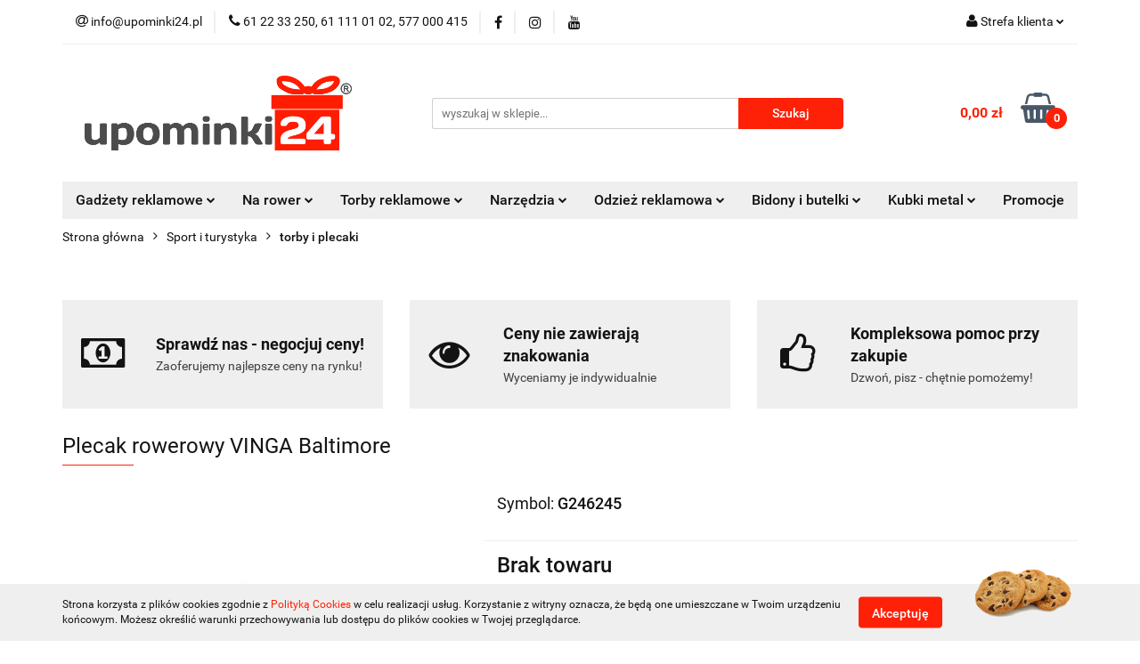

--- FILE ---
content_type: text/html; charset=utf-8
request_url: https://upominki24.pl/Plecak-rowerowy-VINGA-Baltimore-p289743
body_size: 22825
content:
<!DOCTYPE html>
<html lang="pl" currency="PLN"  class=" ">
	<head>
		<meta http-equiv="Content-Type" content="text/html; charset=UTF-8" />
		<meta name="description" content="Plecak rowerowy VINGA Baltimore Plecak, wykonany z PU, dzięki specjalnej konstrukcji może być używany zarówno jako plecak jak i jako torba na ramię, wyściełana przegroda na laptopa, możliwość zamocowania do ramy roweru Symbol katalogowy PV501820 ">
		<meta name="keywords" content="Plecak,rowerowy,VINGA,Baltimore,wykonany,PU,dzięki,specjalnej,konstrukcji,może,być,używany,zarówno,jako,plecak,jak,torba,na,ramię,wyściełana,przegroda,laptopa,możliwość,zamocowania,do,ramy,roweru,Symbol,katalogowy,PV501820,">
					<meta name="generator" content="Sky-Shop">
						<meta name="author" content="upominki24.pl - działa na oprogramowaniu sklepów internetowych Sky-Shop.pl">
		<meta name="viewport" content="width=device-width, initial-scale=1.0">
		<meta name="skin_id" content="universal">
		<meta property="og:title" content="Plecak rowerowy VINGA Baltimore - upominki24.pl">
		<meta property="og:description" content="Plecak rowerowy VINGA Baltimore Plecak, wykonany z PU, dzięki specjalnej konstrukcji może być używany zarówno jako plecak jak i jako torba na ramię, wyściełana przegroda na laptopa, możliwość zamocowania do ramy roweru Symbol katalogowy PV501820 ">
					<meta property="og:image" content="https://upominki24.pl/images/upominki24/1092000-1093000/Plecak-rowerowy-VINGA-Baltimore_%5B1092153%5D_568.jpg">
			<meta property="og:image:type" content="image/jpeg">
			<meta property="og:image:width" content="568">
			<meta property="og:image:height" content="568">
			<link rel="image_src" href="https://upominki24.pl/images/upominki24/1092000-1093000/Plecak-rowerowy-VINGA-Baltimore_%5B1092153%5D_568.jpg">
							<link rel="shortcut icon" href="/upload/upominki24/favicon.png">
									<link rel="next" href="https://upominki24.pl/Plecak-rowerowy-VINGA-Baltimore-p289743/pa/2#scr">
							<link rel="canonical" href="https://upominki24.pl/Plecak-rowerowy-VINGA-Baltimore-p289743">
						<title>Plecak rowerowy VINGA Baltimore - upominki24.pl</title>
		<meta name="google-site-verification" content="1R5qFceyk_w1If255vtrjlbXHn_g7AX4l4GzfgJFLTg">

				



<!-- edrone -->



	
        <script async src="https://www.googletagmanager.com/gtag/js?id=G-20WG70XDBS"></script>
    <script>
        window.dataLayer = window.dataLayer || [];
        function gtag(){dataLayer.push(arguments);}
        gtag('js', new Date());

        gtag('config', 'G-20WG70XDBS');
    </script>
	


	<script>
		var GA_4_PRODUCTS_DATA =  [{"item_id":289743,"item_brand":null,"item_category":"torby i plecaki"}] ;
			</script>







		<script type="text/javascript">

			function imageLoaded(element, target = "prev") {
				let siblingElement;
				if (target === "prev") {
					siblingElement = element.previousElementSibling;
				} else if (target === "link") {
					siblingElement = element.parentElement.previousElementSibling;
				}
				if (siblingElement && (siblingElement.classList.contains("fa") || siblingElement.classList.contains("icon-refresh"))) {
					siblingElement.style.display = "none";
				}
			}
			</script>

        
		<link rel="stylesheet" href="/view/new/userContent/upominki24/style.css?v=641">
		<!-- Google tag (gtag.js) -->
<script async src="https://www.googletagmanager.com/gtag/js?id=G-82TL3Q5SDQ"></script>
<script>
  window.dataLayer = window.dataLayer || [];
  function gtag(){dataLayer.push(arguments);}
  gtag('js', new Date());

  gtag('config', 'G-82TL3Q5SDQ');
</script>

<style>
.home-custom-description {
margin-top: 30px;
}
.home-custom-description h2 {
font-size: 14px;
}
.products-list-page .category-descriptionbottom h2 {
font-size: 1.4em;
margin: 0.4em 0;
}
</style>

<!-- Smartsupp Live Chat script -->
<script type="text/javascript">
var _smartsupp = _smartsupp || {};
_smartsupp.key = '767b7dd0e89a3bc6de524b8902e9429c229793dc';
window.smartsupp||(function(d) {
  var s,c,o=smartsupp=function(){ o._.push(arguments)};o._=[];
  s=d.getElementsByTagName('script')[0];c=d.createElement('script');
  c.type='text/javascript';c.charset='utf-8';c.async=true;
  c.src='https://www.smartsuppchat.com/loader.js?';s.parentNode.insertBefore(c,s);
})(document);
</script>
<noscript> Powered by <a href=“https://www.smartsupp.com” target=“_blank”>Smartsupp</a></noscript>
		
		<script src="/view/new/scheme/public/_common/js/libs/promise/promise.min.js"></script>
		<script src="/view/new/scheme/public/_common/js/libs/jquery/jquery.min.js"></script>
		<script src="/view/new/scheme/public/_common/js/libs/angularjs/angularjs.min.js"></script>
	</head>
	<body 		  data-coupon-codes-active="1"
		  data-free-delivery-info-active="1"
		  data-generate-pdf-config="PRODUCT_AND_CART"
		  data-hide-price="0"
		  data-is-user-logged-id="0"
		  data-loyalty-points-active="0"
		  data-cart-simple-info-quantity="0"
		  data-cart-simple-info-price="0,00 zł"
		  data-base="PLN"
		  data-used="PLN|zł"
		  data-rates="'PLN':1"
		  data-decimal-hide="0"
		  data-decimal=","
		  data-thousand=" "
		   data-js-hash="ae68852566"		  data-gtag-events="true" data-gtag-id="G-20WG70XDBS"		  		  class="		  		  		  		  "
		  		  		  		  		  data-hurt-price-type="netto"
		  data-hurt-price-text=""
		  		  data-tax="23"
	>
		
		
					
<!-- Google Tag Manager (noscript) -->
<noscript>
    <iframe src="https://www.googletagmanager.com/ns.html?id=G-20WG70XDBS"
                  height="0" width="0" style="display:none;visibility:hidden"></iframe>
</noscript>
<!-- End Google Tag Manager (noscript) -->
		


<div id="aria-live" role="alert" aria-live="assertive" class="sr-only">&nbsp;</div>
<main class="skyshop-container" data-ng-app="SkyShopModule">
		

<div data-ng-controller="CartCtrl" data-ng-init="init({type: 'QUICK_CART', turnOffSales: 0})">
		
<md-sidenav ng-cloak md-component-id="mobile-cart" class="md-sidenav-right position-fixed" sidenav-swipe>
    <md-content layout-padding="">
        <div class="dropdown dropdown-quick-cart">
            
  <ul data-ng-if="data.cartSelected || data.hidePrice" class="quick-cart-products-wrapper products">
    <li data-ng-if="!data.cartSelected.items.length" class="quick-cart-empty-wrapper">
      <div class="quick-cart-empty-title">
        Koszyk jest pusty
      </div>
    </li>
    <li data-ng-if="data.cartSelected.items.length && item.type !== 'GRATIS_PRODUCT'" class="quick-cart-products__item" data-nosnippet data-ng-repeat="item in data.cartSelected.items track by item.id">
      <div class="container-fluid">
        <div class="row product">
          <div>
            <button data-ng-click="openProductPage(item.product)" data-ng-disabled="isApiPending">
              <img class="product-image"
                   data-ng-srcset="[{[item.product.photo.url]}] 125w"
                   sizes="(max-width: 1200px) 125px, 125px"
                   data-ng-src="[{[item.product.photo.url]}]"
                   alt="[{[item.product.name]}]"/>
            </button>
          </div>
          <div>
            <button data-ng-click="openProductPage(item.product)" data-ng-disabled="isApiPending">
              <span class="product-name" data-ng-bind="item.product.name"></span>
            </button>
            <span class="product-total">
            <span data-ng-bind="item.quantity"></span> x <span data-ng-bind-html="item.unitPriceSummary | priceFormat:'netto'"></span>
          </span>
          </div>
          <div>
            <i class="close-shape"
               is-disabled="isApiPending"
               remove-list-item
               parent-selector-to-remove="'li'"
               collapse-animation="true"
               click="deleteCartItem(item.id)"></i>
          </div>
        </div>
      </div>
    </li>
  </ul>
  <div data-ng-if="data.cartSelected || data.hidePrice" class="quick-cart-products-actions">
    <div class="quick-cart-products-actions__summary">
      <div data-ng-if="cartFinalDiscountByFreeDelivery() || (data.cartFreeDelivery && data.cartFreeDelivery.status !== data.cartFreeDeliveryStatuses.NOT_AVAILABLE)" class="quick-cart-products-actions__summary-delivery">
        <div data-ng-if="!cartFinalDiscountByFreeDelivery()  && data.cartFreeDelivery.missingAmount > 0" class="summary-element cart-is-free-shipment">
          <span>Do bezpłatnej dostawy brakuje</span>
          <span data-ng-bind-html="data.cartFreeDelivery | priceFormat: 'brutto'">-,--</span>
        </div>
        <div data-ng-if="cartFinalDiscountByFreeDelivery() || data.cartFreeDelivery.missingAmount <= 0" class="summary-element free-shipment-wrapper">
          <i class="fa fa-truck"></i>
          <span class="value-upper free-shipment-info">Darmowa dostawa!</span>
        </div>
        <div>
        </div>
      </div>

      <div class="quick-cart-products-actions__summary-total-price">
        <span>Suma Netto</span>
        <span data-ng-if="!data.hidePrice" class="value" data-ng-bind-html="data.cartSelected.priceSummary | priceFormat:'netto':true">0,00 zł</span>
        <span data-ng-if="data.hidePrice" class="hide-price-text"></span>
      </div>
            <div class="quick-cart-products-actions__summary-total-price" data-ng-class="{'quick-cart-products-actions__summary-total-price-no-padding':data.cartSelected.priceSummary.final.gross != data.cartSelected.priceSummary.base.gross}">
        <span>Suma Brutto</span>
        <span data-ng-if="!data.hidePrice" class="value" data-ng-bind-html="data.cartSelected.priceSummary | priceFormat:'brutto':true">0,00 zł</span>
        <span data-ng-if="data.hidePrice" class="hide-price-text"></span>
      </div>
            <div class="quick-cart-products-actions__summary-discount-info" data-ng-if="data.cartSelected.priceSummary.final.gross != data.cartSelected.priceSummary.base.gross">
        <small>Cena uwzględnia rabaty</small>
      </div>
    </div>
    <button data-ng-disabled="isApiPending" type="button" class="btn btn-primary btn-block" data-ng-click="goToCart()">
      Realizuj zamówienie
    </button>
  </div>
  <!--googleon: all-->
        </div>
    </md-content>
</md-sidenav>		<header id="header" class="mod-header-3 ">
				
<section class="cookies hidden bottom">
  <div class="container">
    <div class="row">
      <div class="col-xs-8">
        <span>Strona korzysta z plików cookies zgodnie z <a href="https://upominki24.pl/news/n/240/Polityka-prywatnosci-i-cookies">Polityką Cookies</a> w celu realizacji usług. Korzystanie z witryny oznacza, że będą one umieszczane w Twoim urządzeniu końcowym. Możesz określić warunki przechowywania lub dostępu do plików cookies w Twojej przeglądarce.</span>
      </div>
      <div class="col-xs-4">
        <button type="button" class="btn btn-primary core_acceptCookies">Akceptuję</button>
        <div class="cookie-bg-block" style="background-image: url('/view/new/scheme/public/_common/img/cookies.png')"></div>
      </div>
    </div>
  </div>
</section>
				
<section class="mobile-search">
  <span class="title">Szukaj</span>
  <i class="close-shape"></i>
    <form method="GET" action="/category/#top">
      <div class="row">
        <div class="mobile-search-input-wrapper clearbox">
          <input class="input-field core_quickSearchAjax" type="text" name="q" product-per-page="4" value="" placeholder="wyszukaj w sklepie..." autocomplete="off"  />
          <i class="clearbox_button"></i>
                  </div>
        <div class="mobile-search-btn-wrapper">
          <input type="submit" value="Szukaj" class="btn btn-primary btn-block">
        </div>
      </div>
              
<div class="search_dropdown_inner_wrapper search-container core_quickSearchAjaxHints hidden">
  <div class="search">
    <div class="search-loading">
      <i class="fa fa-refresh fa-spin fa-3x fa-fw"></i>
    </div>
    <div class="search-information hidden">
      <span class="information"></span>
    </div>
    <table class="search-results">
      <tr class="search-result-pattern hidden" data-id="{{:id:}}">
        <td class="search-img">
          <img src="/view/new/img/transparent.png" data-src="{{:image:}}_60.jpg" alt="" />
          <a href="#{{:url:}}" class="link"></a>
        </td>
        <td class="search-info">
          <span class="title">{{:name:}}</span>
          <a href="#{{:url:}}" class="link"></a>
        </td>
        <td class="search-price">
          <span class="price-normal {{:is_discount:}}">
            <span class="core_priceFormat" data-price="{{:price:}}"></span>
          </span>
          <span class="price-special">
            <span class="core_priceFormat" data-price="{{:price_discount:}}"></span>
          </span>
          <a href="#{{:url:}}" class="link"></a>
        </td>
      </tr>
    </table>
    <div class="search-count hidden">
      Znaleziono produktów: <span class="count"></span>
    </div>
  </div>
</div>
          </form>
</section>
		<div class="header_inner_wrapper">
			
			<section class="top_bar">
				<div class="sky-container">
					<div class="top_bar_inner_wrapper">
						<div class="top_bar_item left">
							
<div class="top_bar_item_list_wrapper">
  <ul class="top_bar_item_list">
        <li data-type="email" class="top_bar_item_list_item hidden-on-mobile" id="top_bar_item_list_item_email">
                  <a href="mailto:info@upominki24.pl">
            <div class="top_bar_item_list_item_icon" id="top_bar_item_list_item_email_icon">
              <span class="helper-icon">
                <i class="fa fa-at"></i>
              </span>
            </div>
            <span class="helper-text">
              info@upominki24.pl
            </span>
          </a>
                  </li>
              <li data-type="phone" class="top_bar_item_list_item hidden-on-mobile" id="top_bar_item_list_item_phone">
                      <a href="tel:61 22 33 250, 61 111 01 02,  577 000 415">
              <div class="top_bar_item_list_item_icon" id="top_bar_item_list_item_phone_icon">
                <span class="helper-icon">
                  <i class="fa fa-phone"></i>
                </span>
              </div>
              <span class="helper-text">
                61 22 33 250, 61 111 01 02,  577 000 415
              </span>
            </a>
                </li>
                      <li data-type="social-sm_facebook" class="top_bar_item_list_item top_bar_item_list_item_social_media hidden-on-mobile" ng-non-bindable>
            <a href="https://www.facebook.com/upominki24pl/" rel="nofollow" target="_blank">
                <div class="top_bar_item_list_item_social_media">
                                    <span class="top_bar_item_list_item_social_media_icon" id="top_bar_item_list_item_social_media_icon_fb">
                    <i class="fa fa-facebook"></i>
                  </span>
                                  </div>
            </a>
        </li>
                        <li data-type="social-sm_instagram" class="top_bar_item_list_item top_bar_item_list_item_social_media hidden-on-mobile" ng-non-bindable>
            <a href="https://www.instagram.com/upominki.24/" rel="nofollow" target="_blank">
                <div class="top_bar_item_list_item_social_media">
                                    <span class="top_bar_item_list_item_social_media_icon" id="top_bar_item_list_item_social_media_icon_ig">
                    <i class="fa fa-instagram"></i>
                  </span>
                                  </div>
            </a>
        </li>
                        <li data-type="social-sm_youtube" class="top_bar_item_list_item top_bar_item_list_item_social_media hidden-on-mobile" ng-non-bindable>
            <a href="https://www.youtube.com/channel/UCC6OY_GThYWvuh76mV2rPWw?view_as=subscriber" rel="nofollow" target="_blank">
                <div class="top_bar_item_list_item_social_media">
                                    <span class="top_bar_item_list_item_social_media_icon" id="top_bar_item_list_item_social_media_icon_yt">
                    <i class="fa fa-youtube"></i>
                  </span>
                                  </div>
            </a>
        </li>
                                                                                                                        <li id="mobile-open-contact" class="top_bar_item_list_item top_bar_item_list_item_contact hidden-on-desktop">
          <a href="#">
            <div class="top_bar_item_list_item_item_social_envelope_icon">
              <span class="helper-icon">
                <i class="fa fa-envelope"></i>
              </span>
              <span class="helper-arrow">
                <i class="fa fa-chevron-down"></i>
              </span>
            </div>
          </a>
      </li>
      </ul>
</div>						</div>
						<div class="top_bar_item right">
							
<div class="top_bar_item_list_wrapper">
    <ul class="top_bar_item_list">
                        <li class="top_bar_item_list_item user-menu">
            
  <div class="header_top_bar_social_user_icon">
    <span class="helper-icon">
      <i class="fa fa-user"></i>
    </span>
          <span class="hidden-on-mobile">
        Strefa klienta
      </span>
      <span class="helper-arrow">
        <i class="fa fa-chevron-down"></i>      </span> 
  </div>
  <div class="dropdown">
    <ul>
      <li>
        <a href="/login/">Zaloguj się</a>
      </li>
      <li>
        <a href="/register/">Zarejestruj się</a>
      </li>
            <li>
        <a href="/ticket/add/" rel="nofollow">Dodaj zgłoszenie</a>
      </li>
          </ul>
  </div>
        </li>
                    <li  data-ng-click="openMobileCart($event)" data-ng-mouseenter="loadMobileCart()" class="top_bar_item_list_item quick-cart  hidden-on-desktop ">
                <div class="top_bar_item_list_item_cart_icon">
                    <span class="helper-icon">
                        <i class="fa fa-shopping-basket"></i>
                    </span>
                    <span class="helper-text">
                        Koszyk
                    </span>
                    <span class="helper-text-amount">
                        <span class="helper-cart-left-bracket">(</span>
                        <span data-ng-bind="data.cartAmount">0</span>
                        <span class="helper-cart-right-bracket">)</span>
                    </span>
                    <span class="helper-arrow">
                        <i class="fa fa-chevron-down"></i>
                    </span>
                </div>
                                <div data-ng-if="data.initCartAmount" class="dropdown dropdown-quick-cart">
                    
  <ul data-ng-if="data.cartSelected || data.hidePrice" class="quick-cart-products-wrapper products">
    <li data-ng-if="!data.cartSelected.items.length" class="quick-cart-empty-wrapper">
      <div class="quick-cart-empty-title">
        Koszyk jest pusty
      </div>
    </li>
    <li data-ng-if="data.cartSelected.items.length && item.type !== 'GRATIS_PRODUCT'" class="quick-cart-products__item" data-nosnippet data-ng-repeat="item in data.cartSelected.items track by item.id">
      <div class="container-fluid">
        <div class="row product">
          <div>
            <button data-ng-click="openProductPage(item.product)" data-ng-disabled="isApiPending">
              <img class="product-image"
                   data-ng-srcset="[{[item.product.photo.url]}] 125w"
                   sizes="(max-width: 1200px) 125px, 125px"
                   data-ng-src="[{[item.product.photo.url]}]"
                   alt="[{[item.product.name]}]"/>
            </button>
          </div>
          <div>
            <button data-ng-click="openProductPage(item.product)" data-ng-disabled="isApiPending">
              <span class="product-name" data-ng-bind="item.product.name"></span>
            </button>
            <span class="product-total">
            <span data-ng-bind="item.quantity"></span> x <span data-ng-bind-html="item.unitPriceSummary | priceFormat:'netto'"></span>
          </span>
          </div>
          <div>
            <i class="close-shape"
               is-disabled="isApiPending"
               remove-list-item
               parent-selector-to-remove="'li'"
               collapse-animation="true"
               click="deleteCartItem(item.id)"></i>
          </div>
        </div>
      </div>
    </li>
  </ul>
  <div data-ng-if="data.cartSelected || data.hidePrice" class="quick-cart-products-actions">
    <div class="quick-cart-products-actions__summary">
      <div data-ng-if="cartFinalDiscountByFreeDelivery() || (data.cartFreeDelivery && data.cartFreeDelivery.status !== data.cartFreeDeliveryStatuses.NOT_AVAILABLE)" class="quick-cart-products-actions__summary-delivery">
        <div data-ng-if="!cartFinalDiscountByFreeDelivery()  && data.cartFreeDelivery.missingAmount > 0" class="summary-element cart-is-free-shipment">
          <span>Do bezpłatnej dostawy brakuje</span>
          <span data-ng-bind-html="data.cartFreeDelivery | priceFormat: 'brutto'">-,--</span>
        </div>
        <div data-ng-if="cartFinalDiscountByFreeDelivery() || data.cartFreeDelivery.missingAmount <= 0" class="summary-element free-shipment-wrapper">
          <i class="fa fa-truck"></i>
          <span class="value-upper free-shipment-info">Darmowa dostawa!</span>
        </div>
        <div>
        </div>
      </div>

      <div class="quick-cart-products-actions__summary-total-price">
        <span>Suma Netto</span>
        <span data-ng-if="!data.hidePrice" class="value" data-ng-bind-html="data.cartSelected.priceSummary | priceFormat:'netto':true">0,00 zł</span>
        <span data-ng-if="data.hidePrice" class="hide-price-text"></span>
      </div>
            <div class="quick-cart-products-actions__summary-total-price" data-ng-class="{'quick-cart-products-actions__summary-total-price-no-padding':data.cartSelected.priceSummary.final.gross != data.cartSelected.priceSummary.base.gross}">
        <span>Suma Brutto</span>
        <span data-ng-if="!data.hidePrice" class="value" data-ng-bind-html="data.cartSelected.priceSummary | priceFormat:'brutto':true">0,00 zł</span>
        <span data-ng-if="data.hidePrice" class="hide-price-text"></span>
      </div>
            <div class="quick-cart-products-actions__summary-discount-info" data-ng-if="data.cartSelected.priceSummary.final.gross != data.cartSelected.priceSummary.base.gross">
        <small>Cena uwzględnia rabaty</small>
      </div>
    </div>
    <button data-ng-disabled="isApiPending" type="button" class="btn btn-primary btn-block" data-ng-click="goToCart()">
      Realizuj zamówienie
    </button>
  </div>
  <!--googleon: all-->
                </div>
                            </li>
            </ul>
</div>
						</div>
					</div>
				</div>
			</section>
			<section class="header_middle_content">
				<div class="sky-container">
					<div class="header_middle_content_inner_wrapper">
						<a href="/" class="header_middle_content_logo">
							<img src="/upload/upominki24/logos//logo%281%29.png" data-src-old-browser="" alt=" upominki24.pl " />
						</a>
						<ul class="mobile-actions">
							<li id="mobile-open-search">
								<i class="fa fa-search"></i>
							</li>
							<li id="mobile-open-menu">
								<i class="fa fa-bars"></i>
							</li>
						</ul>
						<div class="header_middle_content_searchbox search-box ">
							<form method="GET" action="/category/#top">
								<div class="header_middle_content_searchbox_input_wrapper">
									<input cy-data="headerSearch" class="input-field core_quickSearchAjax" type="text" name="q" value="" placeholder="wyszukaj w sklepie..." autocomplete="off"  />
																	</div>
								<div class="header_middle_content_searchbox_button_wrapper">
									<input type="submit" value="Szukaj" class="btn btn-primary btn-block">
																		
<div class="search_dropdown_inner_wrapper search-container core_quickSearchAjaxHints hidden">
  <div class="search">
    <div class="search-loading">
      <i class="fa fa-refresh fa-spin fa-3x fa-fw"></i>
    </div>
    <div class="search-information hidden">
      <span class="information"></span>
    </div>
    <table class="search-results">
      <tr class="search-result-pattern hidden" data-id="{{:id:}}">
        <td class="search-img">
          <img src="/view/new/img/transparent.png" data-src="{{:image:}}_60.jpg" alt="" />
          <a href="#{{:url:}}" class="link"></a>
        </td>
        <td class="search-info">
          <span class="title">{{:name:}}</span>
          <a href="#{{:url:}}" class="link"></a>
        </td>
        <td class="search-price">
          <span class="price-normal {{:is_discount:}}">
            <span class="core_priceFormat" data-price="{{:price:}}"></span>
          </span>
          <span class="price-special">
            <span class="core_priceFormat" data-price="{{:price_discount:}}"></span>
          </span>
          <a href="#{{:url:}}" class="link"></a>
        </td>
      </tr>
    </table>
    <div class="search-count hidden">
      Znaleziono produktów: <span class="count"></span>
    </div>
  </div>
</div>
																	</div>
							</form>
						</div>
												
<div cy-data="headerCart" class="header_middle_content_quick_cart_wrapper quick-cart">
  <a data-ng-click="openMobileCart($event)" data-ng-mouseenter="loadMobileCart()" href="/cart/" class="header_middle_content_quick_cart" rel="nofollow">
    <div class="header_middle_content_quick_cart_price price"><span data-ng-bind-html="data.cartPriceSummary | priceFormat:'':false:'final':'0,00 zł'">0,00 zł</span></div>
    <i class="fa fa-shopping-basket"></i>
    <div class="header_middle_content_quick_cart_counter counter"><span data-ng-bind="data.cartAmount">0</span></div>
  </a>
    <div ng-cloak data-ng-if="data.initCartAmount" class="dropdown dropdown-quick-cart">
    
  <ul data-ng-if="data.cartSelected || data.hidePrice" class="quick-cart-products-wrapper products">
    <li data-ng-if="!data.cartSelected.items.length" class="quick-cart-empty-wrapper">
      <div class="quick-cart-empty-title">
        Koszyk jest pusty
      </div>
    </li>
    <li data-ng-if="data.cartSelected.items.length && item.type !== 'GRATIS_PRODUCT'" class="quick-cart-products__item" data-nosnippet data-ng-repeat="item in data.cartSelected.items track by item.id">
      <div class="container-fluid">
        <div class="row product">
          <div>
            <button data-ng-click="openProductPage(item.product)" data-ng-disabled="isApiPending">
              <img class="product-image"
                   data-ng-srcset="[{[item.product.photo.url]}] 125w"
                   sizes="(max-width: 1200px) 125px, 125px"
                   data-ng-src="[{[item.product.photo.url]}]"
                   alt="[{[item.product.name]}]"/>
            </button>
          </div>
          <div>
            <button data-ng-click="openProductPage(item.product)" data-ng-disabled="isApiPending">
              <span class="product-name" data-ng-bind="item.product.name"></span>
            </button>
            <span class="product-total">
            <span data-ng-bind="item.quantity"></span> x <span data-ng-bind-html="item.unitPriceSummary | priceFormat:'netto'"></span>
          </span>
          </div>
          <div>
            <i class="close-shape"
               is-disabled="isApiPending"
               remove-list-item
               parent-selector-to-remove="'li'"
               collapse-animation="true"
               click="deleteCartItem(item.id)"></i>
          </div>
        </div>
      </div>
    </li>
  </ul>
  <div data-ng-if="data.cartSelected || data.hidePrice" class="quick-cart-products-actions">
    <div class="quick-cart-products-actions__summary">
      <div data-ng-if="cartFinalDiscountByFreeDelivery() || (data.cartFreeDelivery && data.cartFreeDelivery.status !== data.cartFreeDeliveryStatuses.NOT_AVAILABLE)" class="quick-cart-products-actions__summary-delivery">
        <div data-ng-if="!cartFinalDiscountByFreeDelivery()  && data.cartFreeDelivery.missingAmount > 0" class="summary-element cart-is-free-shipment">
          <span>Do bezpłatnej dostawy brakuje</span>
          <span data-ng-bind-html="data.cartFreeDelivery | priceFormat: 'brutto'">-,--</span>
        </div>
        <div data-ng-if="cartFinalDiscountByFreeDelivery() || data.cartFreeDelivery.missingAmount <= 0" class="summary-element free-shipment-wrapper">
          <i class="fa fa-truck"></i>
          <span class="value-upper free-shipment-info">Darmowa dostawa!</span>
        </div>
        <div>
        </div>
      </div>

      <div class="quick-cart-products-actions__summary-total-price">
        <span>Suma Netto</span>
        <span data-ng-if="!data.hidePrice" class="value" data-ng-bind-html="data.cartSelected.priceSummary | priceFormat:'netto':true">0,00 zł</span>
        <span data-ng-if="data.hidePrice" class="hide-price-text"></span>
      </div>
            <div class="quick-cart-products-actions__summary-total-price" data-ng-class="{'quick-cart-products-actions__summary-total-price-no-padding':data.cartSelected.priceSummary.final.gross != data.cartSelected.priceSummary.base.gross}">
        <span>Suma Brutto</span>
        <span data-ng-if="!data.hidePrice" class="value" data-ng-bind-html="data.cartSelected.priceSummary | priceFormat:'brutto':true">0,00 zł</span>
        <span data-ng-if="data.hidePrice" class="hide-price-text"></span>
      </div>
            <div class="quick-cart-products-actions__summary-discount-info" data-ng-if="data.cartSelected.priceSummary.final.gross != data.cartSelected.priceSummary.base.gross">
        <small>Cena uwzględnia rabaty</small>
      </div>
    </div>
    <button data-ng-disabled="isApiPending" type="button" class="btn btn-primary btn-block" data-ng-click="goToCart()">
      Realizuj zamówienie
    </button>
  </div>
  <!--googleon: all-->
  </div>
  
</div>											</div>
				</div>
			</section>
			<section class="menu-wrapper">
				<div class="sky-container">
					<div class="menu menu-calculate smart-menu" data-action="inline">
						<ul class="header_bottom_content_list">
							
    <li class="header_bottom_content_list_item full-width ">
              <a class="header_bottom_content_list_item_anchor" href="http://upominki24.pl/Akcesoria-biurowe-c144">
              Gadżety reklamowe
        <span class="helper-arrow">
          <i class="fa fa-chevron-down"></i>
        </span>
      </a>
      <div class="dropdown">
        <div class="row">
                                                    <div class="col-xs-12 col-sm-4 col-md-3">
                  <div class="cat-title more">
                    <a href="/akcesoria-biurowe">Akcesoria biurowe</a>
                  </div>
                                      <ul class="header_bottom_content_list_dropdown">
                                              <li class="header_bottom_content_list_dropdown_item">
                          <a href="/dlugopisy_i_piora">długopisy i pióra metalowe</a>
                        </li>
                                              <li class="header_bottom_content_list_dropdown_item">
                          <a href="/dlugopisy-plastikowe">długopisy plastikowe</a>
                        </li>
                                              <li class="header_bottom_content_list_dropdown_item">
                          <a href="/notesy">notesy</a>
                        </li>
                                              <li class="header_bottom_content_list_dropdown_item">
                          <a href="/karteczki">karteczki</a>
                        </li>
                                              <li class="header_bottom_content_list_dropdown_item">
                          <a href="/przybory-i-piorniki">przyborniki i piórniki</a>
                        </li>
                                              <li class="header_bottom_content_list_dropdown_item">
                          <a href="/wizytowniki">wizytowniki</a>
                        </li>
                                              <li class="header_bottom_content_list_dropdown_item">
                          <a href="/kalkulatory">kalkulatory</a>
                        </li>
                                              <li class="header_bottom_content_list_dropdown_item">
                          <a href="/zeswtawy-pismiennicze">zestawy piśmiennicze</a>
                        </li>
                                              <li class="header_bottom_content_list_dropdown_item">
                          <a href="/teczki">teczki</a>
                        </li>
                                              <li class="header_bottom_content_list_dropdown_item">
                          <a href="/antystresy">antystresy</a>
                        </li>
                                              <li class="header_bottom_content_list_dropdown_item">
                          <a href="/olowki">ołówki</a>
                        </li>
                                          </ul>
                                  </div>
                                                        <div class="col-xs-12 col-sm-4 col-md-3">
                  <div class="cat-title more">
                    <a href="/dom-i-ogrod">Dom i ogród</a>
                  </div>
                                      <ul class="header_bottom_content_list_dropdown">
                                              <li class="header_bottom_content_list_dropdown_item">
                          <a href="/kuchenne">kuchenne</a>
                        </li>
                                              <li class="header_bottom_content_list_dropdown_item">
                          <a href="/lazienkowe">łazienkowe</a>
                        </li>
                                              <li class="header_bottom_content_list_dropdown_item">
                          <a href="/dekoracje-i-zestawy">dekoracje i zegary</a>
                        </li>
                                              <li class="header_bottom_content_list_dropdown_item">
                          <a href="/do-wina">do wina</a>
                        </li>
                                              <li class="header_bottom_content_list_dropdown_item">
                          <a href="/zapalniczki-i-zapalarki">zapalniczki i zapalarki</a>
                        </li>
                                              <li class="header_bottom_content_list_dropdown_item">
                          <a href="/wypoczynek">wypoczynek</a>
                        </li>
                                              <li class="header_bottom_content_list_dropdown_item">
                          <a href="/grill">grill</a>
                        </li>
                                              <li class="header_bottom_content_list_dropdown_item">
                          <a href="/smycze-reklamowe">smycze reklamowe</a>
                        </li>
                                              <li class="header_bottom_content_list_dropdown_item">
                          <a href="/ceramika-reklamowa">ceramika reklamowa</a>
                        </li>
                                          </ul>
                                  </div>
                                                        <div class="col-xs-12 col-sm-4 col-md-3">
                  <div class="cat-title more">
                    <a href="/gadzety-ekologiczne">Gadżety ekologiczne</a>
                  </div>
                                      <ul class="header_bottom_content_list_dropdown">
                                              <li class="header_bottom_content_list_dropdown_item">
                          <a href="/biurowe">biurowe</a>
                        </li>
                                              <li class="header_bottom_content_list_dropdown_item">
                          <a href="/drewniane-produkty">drewniane produkty</a>
                        </li>
                                              <li class="header_bottom_content_list_dropdown_item">
                          <a href="/gry-i-zabawy">gry i zabawy</a>
                        </li>
                                              <li class="header_bottom_content_list_dropdown_item">
                          <a href="/torby">torby</a>
                        </li>
                                              <li class="header_bottom_content_list_dropdown_item">
                          <a href="/ecologic">ECOlogic</a>
                        </li>
                                          </ul>
                                  </div>
                                                        <div class="col-xs-12 col-sm-4 col-md-3">
                  <div class="cat-title more">
                    <a href="/gadzety-elektroniczne">Gadżety elektroniczne</a>
                  </div>
                                      <ul class="header_bottom_content_list_dropdown">
                                              <li class="header_bottom_content_list_dropdown_item">
                          <a href="/power-banki">power banki</a>
                        </li>
                                              <li class="header_bottom_content_list_dropdown_item">
                          <a href="/pamieci-usb">pamięci USB</a>
                        </li>
                                              <li class="header_bottom_content_list_dropdown_item">
                          <a href="/monitory-aktywnosci">monitory aktywności</a>
                        </li>
                                              <li class="header_bottom_content_list_dropdown_item">
                          <a href="/do-smartfonow">do smartfonów</a>
                        </li>
                                              <li class="header_bottom_content_list_dropdown_item">
                          <a href="/glowniki">głośniki</a>
                        </li>
                                              <li class="header_bottom_content_list_dropdown_item">
                          <a href="/sluchawki">słuchawki</a>
                        </li>
                                              <li class="header_bottom_content_list_dropdown_item">
                          <a href="/stacje-pogodowe">stacje pogodowe</a>
                        </li>
                                              <li class="header_bottom_content_list_dropdown_item">
                          <a href="/do-komputera">do komputera</a>
                        </li>
                                          </ul>
                                  </div>
                                                        <div class="col-xs-12 col-sm-4 col-md-3">
                  <div class="cat-title more">
                    <a href="/gadzety-samochodowe">Gadżety samochodowe</a>
                  </div>
                                      <ul class="header_bottom_content_list_dropdown">
                                              <li class="header_bottom_content_list_dropdown_item">
                          <a href="/zawieszki-zapachowe-c518">zawieszki zapachowe</a>
                        </li>
                                              <li class="header_bottom_content_list_dropdown_item">
                          <a href="/skrobaczki">skrobaczki</a>
                        </li>
                                              <li class="header_bottom_content_list_dropdown_item">
                          <a href="/poduszki-podrozne">poduszki podróżne</a>
                        </li>
                                              <li class="header_bottom_content_list_dropdown_item">
                          <a href="/ladowarki-samochodowe">ładowarki samochodowe</a>
                        </li>
                                              <li class="header_bottom_content_list_dropdown_item">
                          <a href="/breloki">breloczki</a>
                        </li>
                                              <li class="header_bottom_content_list_dropdown_item">
                          <a href="/akcesoria">akcesoria</a>
                        </li>
                                          </ul>
                                  </div>
                                                        <div class="col-xs-12 col-sm-4 col-md-3">
                  <div class="cat-title more">
                    <a href="/gadzety-budowlane">Gadżety budowlane</a>
                  </div>
                                      <ul class="header_bottom_content_list_dropdown">
                                              <li class="header_bottom_content_list_dropdown_item">
                          <a href="/miary">miary</a>
                        </li>
                                              <li class="header_bottom_content_list_dropdown_item">
                          <a href="/latarki">latarki</a>
                        </li>
                                              <li class="header_bottom_content_list_dropdown_item">
                          <a href="/narzedzia">narzędzia</a>
                        </li>
                                              <li class="header_bottom_content_list_dropdown_item">
                          <a href="/olowki-2">ołówki</a>
                        </li>
                                              <li class="header_bottom_content_list_dropdown_item">
                          <a href="/noze">noże</a>
                        </li>
                                          </ul>
                                  </div>
                                                        <div class="col-xs-12 col-sm-4 col-md-3">
                  <div class="cat-title more">
                    <a href="/dzieci-i-zabawa">Dzieci i zabawa</a>
                  </div>
                                      <ul class="header_bottom_content_list_dropdown">
                                              <li class="header_bottom_content_list_dropdown_item">
                          <a href="/do-szkoly">do szkoły</a>
                        </li>
                                              <li class="header_bottom_content_list_dropdown_item">
                          <a href="/gry">gry</a>
                        </li>
                                              <li class="header_bottom_content_list_dropdown_item">
                          <a href="/maskotki">maskotki</a>
                        </li>
                                              <li class="header_bottom_content_list_dropdown_item">
                          <a href="/plecaki">plecaki</a>
                        </li>
                                              <li class="header_bottom_content_list_dropdown_item">
                          <a href="/worki">worki</a>
                        </li>
                                              <li class="header_bottom_content_list_dropdown_item">
                          <a href="/linijki">linijki</a>
                        </li>
                                          </ul>
                                  </div>
                                                        <div class="col-xs-12 col-sm-4 col-md-3">
                  <div class="cat-title more">
                    <a href="/sport-i-zdrowie">Sport i turystyka</a>
                  </div>
                                      <ul class="header_bottom_content_list_dropdown">
                                              <li class="header_bottom_content_list_dropdown_item">
                          <a href="/bransoletki">bransoletki</a>
                        </li>
                                              <li class="header_bottom_content_list_dropdown_item">
                          <a href="/apteczki">apteczki</a>
                        </li>
                                              <li class="header_bottom_content_list_dropdown_item">
                          <a href="/fitness">fitness</a>
                        </li>
                                              <li class="header_bottom_content_list_dropdown_item">
                          <a href="/bieganie">bieganie</a>
                        </li>
                                              <li class="header_bottom_content_list_dropdown_item">
                          <a href="/rower">rower</a>
                        </li>
                                              <li class="header_bottom_content_list_dropdown_item">
                          <a href="/parasole">parasole</a>
                        </li>
                                              <li class="header_bottom_content_list_dropdown_item">
                          <a href="/bidony-i-butelki">bidony i butelki</a>
                        </li>
                                              <li class="header_bottom_content_list_dropdown_item">
                          <a href="/kosmetyki">kosmetyki</a>
                        </li>
                                              <li class="header_bottom_content_list_dropdown_item">
                          <a href="/lusterka">lusterka</a>
                        </li>
                                              <li class="header_bottom_content_list_dropdown_item">
                          <a href="/torby-i-plecaki">torby i plecaki</a>
                        </li>
                                              <li class="header_bottom_content_list_dropdown_item">
                          <a href="/dla-kibica">dla kibica</a>
                        </li>
                                              <li class="header_bottom_content_list_dropdown_item">
                          <a href="/podroz">podróż</a>
                        </li>
                                              <li class="header_bottom_content_list_dropdown_item">
                          <a href="/Multitool-c1748">Multitool</a>
                        </li>
                                          </ul>
                                  </div>
                                                        <div class="col-xs-12 col-sm-4 col-md-3">
                  <div class="cat-title more">
                    <a href="/odziez-reklamowa">Odzież reklamowa</a>
                  </div>
                                      <ul class="header_bottom_content_list_dropdown">
                                              <li class="header_bottom_content_list_dropdown_item">
                          <a href="/Marka-JHK-c2419">Marka JHK</a>
                        </li>
                                              <li class="header_bottom_content_list_dropdown_item">
                          <a href="/czapki">czapki</a>
                        </li>
                                              <li class="header_bottom_content_list_dropdown_item">
                          <a href="/koszulki-t-shirt">koszulki T-shirt</a>
                        </li>
                                              <li class="header_bottom_content_list_dropdown_item">
                          <a href="/koszulki-polo">koszulki POLO</a>
                        </li>
                                              <li class="header_bottom_content_list_dropdown_item">
                          <a href="/polary">polary</a>
                        </li>
                                              <li class="header_bottom_content_list_dropdown_item">
                          <a href="/bluzy">bluzy</a>
                        </li>
                                              <li class="header_bottom_content_list_dropdown_item">
                          <a href="/kurtki">kurtki</a>
                        </li>
                                              <li class="header_bottom_content_list_dropdown_item">
                          <a href="/fartuchy">fartuchy</a>
                        </li>
                                              <li class="header_bottom_content_list_dropdown_item">
                          <a href="/Koszulki-z-nadrukiem-full-color-c1731">Koszulki z nadrukiem full color</a>
                        </li>
                                              <li class="header_bottom_content_list_dropdown_item">
                          <a href="/T-shirt-150-c1739">T-shirt 150</a>
                        </li>
                                              <li class="header_bottom_content_list_dropdown_item">
                          <a href="/T-shirt-170-c1741">T-shirt 170</a>
                        </li>
                                              <li class="header_bottom_content_list_dropdown_item">
                          <a href="/T-shirt-PREMIUM-190-c1742">T-shirt PREMIUM 190</a>
                        </li>
                                              <li class="header_bottom_content_list_dropdown_item">
                          <a href="/Polo-Pora-210-c1749">Polo Pora 210</a>
                        </li>
                                              <li class="header_bottom_content_list_dropdown_item">
                          <a href="/Polo-gildan-softstyle-170g-c1757">Polo gildan softstyle 170g</a>
                        </li>
                                              <li class="header_bottom_content_list_dropdown_item">
                          <a href="/T-shirt-BASIC-129-c1758">T-shirt BASIC 129</a>
                        </li>
                                              <li class="header_bottom_content_list_dropdown_item">
                          <a href="/T-Shirt-Gildan-Softstyle-150g-c1759">T-Shirt Gildan Softstyle 150g</a>
                        </li>
                                              <li class="header_bottom_content_list_dropdown_item">
                          <a href="/Inne-c2199">Inne</a>
                        </li>
                                              <li class="header_bottom_content_list_dropdown_item">
                          <a href="/Marka-Roly-c2602">Marka Roly</a>
                        </li>
                                          </ul>
                                  </div>
                                            </div>
      </div>
    </li>
        
    <li class="header_bottom_content_list_item full-width ">
              <a class="header_bottom_content_list_item_anchor" href="https://upominki24.pl/rower">
              Na rower
        <span class="helper-arrow">
          <i class="fa fa-chevron-down"></i>
        </span>
      </a>
      <div class="dropdown">
        <div class="row">
                                                    <div class="col-xs-12 col-sm-4 col-md-3">
                  <div class="cat-title more">
                    <a href="/sport-i-zdrowie">Sport i turystyka</a>
                  </div>
                                      <ul class="header_bottom_content_list_dropdown">
                                              <li class="header_bottom_content_list_dropdown_item">
                          <a href="/bransoletki">bransoletki</a>
                        </li>
                                              <li class="header_bottom_content_list_dropdown_item">
                          <a href="/apteczki">apteczki</a>
                        </li>
                                              <li class="header_bottom_content_list_dropdown_item">
                          <a href="/fitness">fitness</a>
                        </li>
                                              <li class="header_bottom_content_list_dropdown_item">
                          <a href="/bieganie">bieganie</a>
                        </li>
                                              <li class="header_bottom_content_list_dropdown_item">
                          <a href="/rower">rower</a>
                        </li>
                                              <li class="header_bottom_content_list_dropdown_item">
                          <a href="/parasole">parasole</a>
                        </li>
                                              <li class="header_bottom_content_list_dropdown_item">
                          <a href="/bidony-i-butelki">bidony i butelki</a>
                        </li>
                                              <li class="header_bottom_content_list_dropdown_item">
                          <a href="/kosmetyki">kosmetyki</a>
                        </li>
                                              <li class="header_bottom_content_list_dropdown_item">
                          <a href="/lusterka">lusterka</a>
                        </li>
                                              <li class="header_bottom_content_list_dropdown_item">
                          <a href="/torby-i-plecaki">torby i plecaki</a>
                        </li>
                                              <li class="header_bottom_content_list_dropdown_item">
                          <a href="/dla-kibica">dla kibica</a>
                        </li>
                                              <li class="header_bottom_content_list_dropdown_item">
                          <a href="/podroz">podróż</a>
                        </li>
                                              <li class="header_bottom_content_list_dropdown_item">
                          <a href="/Multitool-c1748">Multitool</a>
                        </li>
                                          </ul>
                                  </div>
                                            </div>
      </div>
    </li>
        
    <li class="header_bottom_content_list_item full-width ">
              <a class="header_bottom_content_list_item_anchor" href="http://upominki24.pl/Torby-reklamowe-c560">
              Torby reklamowe
        <span class="helper-arrow">
          <i class="fa fa-chevron-down"></i>
        </span>
      </a>
      <div class="dropdown">
        <div class="row">
                                                    <div class="col-xs-12 col-sm-4 col-md-3">
                  <div class="cat-title more">
                    <a href="/torby-reklamowe">Torby reklamowe</a>
                  </div>
                                      <ul class="header_bottom_content_list_dropdown">
                                              <li class="header_bottom_content_list_dropdown_item">
                          <a href="/torby-bawelniane">torby bawełniane</a>
                        </li>
                                              <li class="header_bottom_content_list_dropdown_item">
                          <a href="/torby-z-tworzywa">torby z tworzywa</a>
                        </li>
                                              <li class="header_bottom_content_list_dropdown_item">
                          <a href="/opakowania-upominkowe">opakowania upominkowe</a>
                        </li>
                                              <li class="header_bottom_content_list_dropdown_item">
                          <a href="/kosze">kosze</a>
                        </li>
                                              <li class="header_bottom_content_list_dropdown_item">
                          <a href="/torby-papierowe">torby papierowe</a>
                        </li>
                                              <li class="header_bottom_content_list_dropdown_item">
                          <a href="/torby-papierowe-laminowane">torby papierowe laminowane</a>
                        </li>
                                              <li class="header_bottom_content_list_dropdown_item">
                          <a href="/pudelka-c2200">pudełka</a>
                        </li>
                                          </ul>
                                  </div>
                                            </div>
      </div>
    </li>
        
    <li class="header_bottom_content_list_item full-width ">
              <a class="header_bottom_content_list_item_anchor" href="https://upominki24.pl/narzedzia/pa/3">
              Narzędzia
        <span class="helper-arrow">
          <i class="fa fa-chevron-down"></i>
        </span>
      </a>
      <div class="dropdown">
        <div class="row">
                                                    <div class="col-xs-12 col-sm-4 col-md-3">
                  <div class="cat-title more">
                    <a href="/gadzety-budowlane">Gadżety budowlane</a>
                  </div>
                                      <ul class="header_bottom_content_list_dropdown">
                                              <li class="header_bottom_content_list_dropdown_item">
                          <a href="/miary">miary</a>
                        </li>
                                              <li class="header_bottom_content_list_dropdown_item">
                          <a href="/latarki">latarki</a>
                        </li>
                                              <li class="header_bottom_content_list_dropdown_item">
                          <a href="/narzedzia">narzędzia</a>
                        </li>
                                              <li class="header_bottom_content_list_dropdown_item">
                          <a href="/olowki-2">ołówki</a>
                        </li>
                                              <li class="header_bottom_content_list_dropdown_item">
                          <a href="/noze">noże</a>
                        </li>
                                          </ul>
                                  </div>
                                            </div>
      </div>
    </li>
        
    <li class="header_bottom_content_list_item full-width ">
              <a class="header_bottom_content_list_item_anchor" href="https://upominki24.pl/T-shirt-150-c1739">
              Odzież reklamowa
        <span class="helper-arrow">
          <i class="fa fa-chevron-down"></i>
        </span>
      </a>
      <div class="dropdown">
        <div class="row">
                                                    <div class="col-xs-12 col-sm-4 col-md-3">
                  <div class="cat-title more">
                    <a href="/odziez-reklamowa">Odzież reklamowa</a>
                  </div>
                                      <ul class="header_bottom_content_list_dropdown">
                                              <li class="header_bottom_content_list_dropdown_item">
                          <a href="/Marka-JHK-c2419">Marka JHK</a>
                        </li>
                                              <li class="header_bottom_content_list_dropdown_item">
                          <a href="/czapki">czapki</a>
                        </li>
                                              <li class="header_bottom_content_list_dropdown_item">
                          <a href="/koszulki-t-shirt">koszulki T-shirt</a>
                        </li>
                                              <li class="header_bottom_content_list_dropdown_item">
                          <a href="/koszulki-polo">koszulki POLO</a>
                        </li>
                                              <li class="header_bottom_content_list_dropdown_item">
                          <a href="/polary">polary</a>
                        </li>
                                              <li class="header_bottom_content_list_dropdown_item">
                          <a href="/bluzy">bluzy</a>
                        </li>
                                              <li class="header_bottom_content_list_dropdown_item">
                          <a href="/kurtki">kurtki</a>
                        </li>
                                              <li class="header_bottom_content_list_dropdown_item">
                          <a href="/fartuchy">fartuchy</a>
                        </li>
                                              <li class="header_bottom_content_list_dropdown_item">
                          <a href="/Koszulki-z-nadrukiem-full-color-c1731">Koszulki z nadrukiem full color</a>
                        </li>
                                              <li class="header_bottom_content_list_dropdown_item">
                          <a href="/T-shirt-150-c1739">T-shirt 150</a>
                        </li>
                                              <li class="header_bottom_content_list_dropdown_item">
                          <a href="/T-shirt-170-c1741">T-shirt 170</a>
                        </li>
                                              <li class="header_bottom_content_list_dropdown_item">
                          <a href="/T-shirt-PREMIUM-190-c1742">T-shirt PREMIUM 190</a>
                        </li>
                                              <li class="header_bottom_content_list_dropdown_item">
                          <a href="/Polo-Pora-210-c1749">Polo Pora 210</a>
                        </li>
                                              <li class="header_bottom_content_list_dropdown_item">
                          <a href="/Polo-gildan-softstyle-170g-c1757">Polo gildan softstyle 170g</a>
                        </li>
                                              <li class="header_bottom_content_list_dropdown_item">
                          <a href="/T-shirt-BASIC-129-c1758">T-shirt BASIC 129</a>
                        </li>
                                              <li class="header_bottom_content_list_dropdown_item">
                          <a href="/T-Shirt-Gildan-Softstyle-150g-c1759">T-Shirt Gildan Softstyle 150g</a>
                        </li>
                                              <li class="header_bottom_content_list_dropdown_item">
                          <a href="/Inne-c2199">Inne</a>
                        </li>
                                              <li class="header_bottom_content_list_dropdown_item">
                          <a href="/Marka-Roly-c2602">Marka Roly</a>
                        </li>
                                          </ul>
                                  </div>
                                            </div>
      </div>
    </li>
        
    <li class="header_bottom_content_list_item full-width ">
              <a class="header_bottom_content_list_item_anchor" href="https://upominki24.pl/bidony-i-butelki">
              Bidony i butelki
        <span class="helper-arrow">
          <i class="fa fa-chevron-down"></i>
        </span>
      </a>
      <div class="dropdown">
        <div class="row">
                                                    <div class="col-xs-12 col-sm-4 col-md-3">
                  <div class="cat-title ">
                    <a href="/bidony-i-butelki">bidony i butelki</a>
                  </div>
                                  </div>
                                            </div>
      </div>
    </li>
        
    <li class="header_bottom_content_list_item full-width ">
              <a class="header_bottom_content_list_item_anchor" href="https://upominki24.pl/kubki-termiczne/pa/7">
              Kubki metal
        <span class="helper-arrow">
          <i class="fa fa-chevron-down"></i>
        </span>
      </a>
      <div class="dropdown">
        <div class="row">
                                                    <div class="col-xs-12 col-sm-4 col-md-3">
                  <div class="cat-title more">
                    <a href="/kubki-reklamowe">Kubki reklamowe</a>
                  </div>
                                      <ul class="header_bottom_content_list_dropdown">
                                              <li class="header_bottom_content_list_dropdown_item">
                          <a href="/kubki-termiczne">kubki termiczne</a>
                        </li>
                                              <li class="header_bottom_content_list_dropdown_item">
                          <a href="/kubki-ceramiczne-2">kubki ceramiczne</a>
                        </li>
                                              <li class="header_bottom_content_list_dropdown_item">
                          <a href="/kubki-do-graweru">Kubki do graweru</a>
                        </li>
                                          </ul>
                                  </div>
                                            </div>
      </div>
    </li>
        
          <li class="header_bottom_content_list_dropdown_item">
      <a class="header_bottom_content_list_item_anchor" href="/category/c/promotion" >
        Promocje
      </a>
    </li>
  
							<li class="hamburger ">
								<a href="#">
									<i class="fa fa-bars"></i>
								</a>
								<div class="dropdown">
									<div class="row">
										<div class="col-xs-12 smart-menu">
											<ul class="hambureger-elements"></ul>
										</div>
									</div>
								</div>
							</li>
						</ul>
					</div>
				</div>
			</section>
			<section id="sticky-header" data-sticky="no">
				<div class="sky-container">
					
<div class="sticky-header__wrapper">
    <a href="/" class="sticky-header_content__logo">
        <img src="/upload/upominki24/logos//logo%281%29.png" data-src-old-browser="" alt=" upominki24.pl " />
    </a>
    <section class="sticky-header_content__menu smart-menu" data-action="inline">
         <ul class="sticky-header_content__menu_list">
            
    <li class="header_bottom_content_list_item full-width ">
              <a class="header_bottom_content_list_item_anchor" href="http://upominki24.pl/Akcesoria-biurowe-c144">
              Gadżety reklamowe
        <span class="helper-arrow">
          <i class="fa fa-chevron-down"></i>
        </span>
      </a>
      <div class="dropdown">
        <div class="row">
                                                    <div class="col-xs-12 col-sm-4 col-md-3">
                  <div class="cat-title more">
                    <a href="/akcesoria-biurowe">Akcesoria biurowe</a>
                  </div>
                                      <ul class="header_bottom_content_list_dropdown">
                                              <li class="header_bottom_content_list_dropdown_item">
                          <a href="/dlugopisy_i_piora">długopisy i pióra metalowe</a>
                        </li>
                                              <li class="header_bottom_content_list_dropdown_item">
                          <a href="/dlugopisy-plastikowe">długopisy plastikowe</a>
                        </li>
                                              <li class="header_bottom_content_list_dropdown_item">
                          <a href="/notesy">notesy</a>
                        </li>
                                              <li class="header_bottom_content_list_dropdown_item">
                          <a href="/karteczki">karteczki</a>
                        </li>
                                              <li class="header_bottom_content_list_dropdown_item">
                          <a href="/przybory-i-piorniki">przyborniki i piórniki</a>
                        </li>
                                              <li class="header_bottom_content_list_dropdown_item">
                          <a href="/wizytowniki">wizytowniki</a>
                        </li>
                                              <li class="header_bottom_content_list_dropdown_item">
                          <a href="/kalkulatory">kalkulatory</a>
                        </li>
                                              <li class="header_bottom_content_list_dropdown_item">
                          <a href="/zeswtawy-pismiennicze">zestawy piśmiennicze</a>
                        </li>
                                              <li class="header_bottom_content_list_dropdown_item">
                          <a href="/teczki">teczki</a>
                        </li>
                                              <li class="header_bottom_content_list_dropdown_item">
                          <a href="/antystresy">antystresy</a>
                        </li>
                                              <li class="header_bottom_content_list_dropdown_item">
                          <a href="/olowki">ołówki</a>
                        </li>
                                          </ul>
                                  </div>
                                                        <div class="col-xs-12 col-sm-4 col-md-3">
                  <div class="cat-title more">
                    <a href="/dom-i-ogrod">Dom i ogród</a>
                  </div>
                                      <ul class="header_bottom_content_list_dropdown">
                                              <li class="header_bottom_content_list_dropdown_item">
                          <a href="/kuchenne">kuchenne</a>
                        </li>
                                              <li class="header_bottom_content_list_dropdown_item">
                          <a href="/lazienkowe">łazienkowe</a>
                        </li>
                                              <li class="header_bottom_content_list_dropdown_item">
                          <a href="/dekoracje-i-zestawy">dekoracje i zegary</a>
                        </li>
                                              <li class="header_bottom_content_list_dropdown_item">
                          <a href="/do-wina">do wina</a>
                        </li>
                                              <li class="header_bottom_content_list_dropdown_item">
                          <a href="/zapalniczki-i-zapalarki">zapalniczki i zapalarki</a>
                        </li>
                                              <li class="header_bottom_content_list_dropdown_item">
                          <a href="/wypoczynek">wypoczynek</a>
                        </li>
                                              <li class="header_bottom_content_list_dropdown_item">
                          <a href="/grill">grill</a>
                        </li>
                                              <li class="header_bottom_content_list_dropdown_item">
                          <a href="/smycze-reklamowe">smycze reklamowe</a>
                        </li>
                                              <li class="header_bottom_content_list_dropdown_item">
                          <a href="/ceramika-reklamowa">ceramika reklamowa</a>
                        </li>
                                          </ul>
                                  </div>
                                                        <div class="col-xs-12 col-sm-4 col-md-3">
                  <div class="cat-title more">
                    <a href="/gadzety-ekologiczne">Gadżety ekologiczne</a>
                  </div>
                                      <ul class="header_bottom_content_list_dropdown">
                                              <li class="header_bottom_content_list_dropdown_item">
                          <a href="/biurowe">biurowe</a>
                        </li>
                                              <li class="header_bottom_content_list_dropdown_item">
                          <a href="/drewniane-produkty">drewniane produkty</a>
                        </li>
                                              <li class="header_bottom_content_list_dropdown_item">
                          <a href="/gry-i-zabawy">gry i zabawy</a>
                        </li>
                                              <li class="header_bottom_content_list_dropdown_item">
                          <a href="/torby">torby</a>
                        </li>
                                              <li class="header_bottom_content_list_dropdown_item">
                          <a href="/ecologic">ECOlogic</a>
                        </li>
                                          </ul>
                                  </div>
                                                        <div class="col-xs-12 col-sm-4 col-md-3">
                  <div class="cat-title more">
                    <a href="/gadzety-elektroniczne">Gadżety elektroniczne</a>
                  </div>
                                      <ul class="header_bottom_content_list_dropdown">
                                              <li class="header_bottom_content_list_dropdown_item">
                          <a href="/power-banki">power banki</a>
                        </li>
                                              <li class="header_bottom_content_list_dropdown_item">
                          <a href="/pamieci-usb">pamięci USB</a>
                        </li>
                                              <li class="header_bottom_content_list_dropdown_item">
                          <a href="/monitory-aktywnosci">monitory aktywności</a>
                        </li>
                                              <li class="header_bottom_content_list_dropdown_item">
                          <a href="/do-smartfonow">do smartfonów</a>
                        </li>
                                              <li class="header_bottom_content_list_dropdown_item">
                          <a href="/glowniki">głośniki</a>
                        </li>
                                              <li class="header_bottom_content_list_dropdown_item">
                          <a href="/sluchawki">słuchawki</a>
                        </li>
                                              <li class="header_bottom_content_list_dropdown_item">
                          <a href="/stacje-pogodowe">stacje pogodowe</a>
                        </li>
                                              <li class="header_bottom_content_list_dropdown_item">
                          <a href="/do-komputera">do komputera</a>
                        </li>
                                          </ul>
                                  </div>
                                                        <div class="col-xs-12 col-sm-4 col-md-3">
                  <div class="cat-title more">
                    <a href="/gadzety-samochodowe">Gadżety samochodowe</a>
                  </div>
                                      <ul class="header_bottom_content_list_dropdown">
                                              <li class="header_bottom_content_list_dropdown_item">
                          <a href="/zawieszki-zapachowe-c518">zawieszki zapachowe</a>
                        </li>
                                              <li class="header_bottom_content_list_dropdown_item">
                          <a href="/skrobaczki">skrobaczki</a>
                        </li>
                                              <li class="header_bottom_content_list_dropdown_item">
                          <a href="/poduszki-podrozne">poduszki podróżne</a>
                        </li>
                                              <li class="header_bottom_content_list_dropdown_item">
                          <a href="/ladowarki-samochodowe">ładowarki samochodowe</a>
                        </li>
                                              <li class="header_bottom_content_list_dropdown_item">
                          <a href="/breloki">breloczki</a>
                        </li>
                                              <li class="header_bottom_content_list_dropdown_item">
                          <a href="/akcesoria">akcesoria</a>
                        </li>
                                          </ul>
                                  </div>
                                                        <div class="col-xs-12 col-sm-4 col-md-3">
                  <div class="cat-title more">
                    <a href="/gadzety-budowlane">Gadżety budowlane</a>
                  </div>
                                      <ul class="header_bottom_content_list_dropdown">
                                              <li class="header_bottom_content_list_dropdown_item">
                          <a href="/miary">miary</a>
                        </li>
                                              <li class="header_bottom_content_list_dropdown_item">
                          <a href="/latarki">latarki</a>
                        </li>
                                              <li class="header_bottom_content_list_dropdown_item">
                          <a href="/narzedzia">narzędzia</a>
                        </li>
                                              <li class="header_bottom_content_list_dropdown_item">
                          <a href="/olowki-2">ołówki</a>
                        </li>
                                              <li class="header_bottom_content_list_dropdown_item">
                          <a href="/noze">noże</a>
                        </li>
                                          </ul>
                                  </div>
                                                        <div class="col-xs-12 col-sm-4 col-md-3">
                  <div class="cat-title more">
                    <a href="/dzieci-i-zabawa">Dzieci i zabawa</a>
                  </div>
                                      <ul class="header_bottom_content_list_dropdown">
                                              <li class="header_bottom_content_list_dropdown_item">
                          <a href="/do-szkoly">do szkoły</a>
                        </li>
                                              <li class="header_bottom_content_list_dropdown_item">
                          <a href="/gry">gry</a>
                        </li>
                                              <li class="header_bottom_content_list_dropdown_item">
                          <a href="/maskotki">maskotki</a>
                        </li>
                                              <li class="header_bottom_content_list_dropdown_item">
                          <a href="/plecaki">plecaki</a>
                        </li>
                                              <li class="header_bottom_content_list_dropdown_item">
                          <a href="/worki">worki</a>
                        </li>
                                              <li class="header_bottom_content_list_dropdown_item">
                          <a href="/linijki">linijki</a>
                        </li>
                                          </ul>
                                  </div>
                                                        <div class="col-xs-12 col-sm-4 col-md-3">
                  <div class="cat-title more">
                    <a href="/sport-i-zdrowie">Sport i turystyka</a>
                  </div>
                                      <ul class="header_bottom_content_list_dropdown">
                                              <li class="header_bottom_content_list_dropdown_item">
                          <a href="/bransoletki">bransoletki</a>
                        </li>
                                              <li class="header_bottom_content_list_dropdown_item">
                          <a href="/apteczki">apteczki</a>
                        </li>
                                              <li class="header_bottom_content_list_dropdown_item">
                          <a href="/fitness">fitness</a>
                        </li>
                                              <li class="header_bottom_content_list_dropdown_item">
                          <a href="/bieganie">bieganie</a>
                        </li>
                                              <li class="header_bottom_content_list_dropdown_item">
                          <a href="/rower">rower</a>
                        </li>
                                              <li class="header_bottom_content_list_dropdown_item">
                          <a href="/parasole">parasole</a>
                        </li>
                                              <li class="header_bottom_content_list_dropdown_item">
                          <a href="/bidony-i-butelki">bidony i butelki</a>
                        </li>
                                              <li class="header_bottom_content_list_dropdown_item">
                          <a href="/kosmetyki">kosmetyki</a>
                        </li>
                                              <li class="header_bottom_content_list_dropdown_item">
                          <a href="/lusterka">lusterka</a>
                        </li>
                                              <li class="header_bottom_content_list_dropdown_item">
                          <a href="/torby-i-plecaki">torby i plecaki</a>
                        </li>
                                              <li class="header_bottom_content_list_dropdown_item">
                          <a href="/dla-kibica">dla kibica</a>
                        </li>
                                              <li class="header_bottom_content_list_dropdown_item">
                          <a href="/podroz">podróż</a>
                        </li>
                                              <li class="header_bottom_content_list_dropdown_item">
                          <a href="/Multitool-c1748">Multitool</a>
                        </li>
                                          </ul>
                                  </div>
                                                        <div class="col-xs-12 col-sm-4 col-md-3">
                  <div class="cat-title more">
                    <a href="/odziez-reklamowa">Odzież reklamowa</a>
                  </div>
                                      <ul class="header_bottom_content_list_dropdown">
                                              <li class="header_bottom_content_list_dropdown_item">
                          <a href="/Marka-JHK-c2419">Marka JHK</a>
                        </li>
                                              <li class="header_bottom_content_list_dropdown_item">
                          <a href="/czapki">czapki</a>
                        </li>
                                              <li class="header_bottom_content_list_dropdown_item">
                          <a href="/koszulki-t-shirt">koszulki T-shirt</a>
                        </li>
                                              <li class="header_bottom_content_list_dropdown_item">
                          <a href="/koszulki-polo">koszulki POLO</a>
                        </li>
                                              <li class="header_bottom_content_list_dropdown_item">
                          <a href="/polary">polary</a>
                        </li>
                                              <li class="header_bottom_content_list_dropdown_item">
                          <a href="/bluzy">bluzy</a>
                        </li>
                                              <li class="header_bottom_content_list_dropdown_item">
                          <a href="/kurtki">kurtki</a>
                        </li>
                                              <li class="header_bottom_content_list_dropdown_item">
                          <a href="/fartuchy">fartuchy</a>
                        </li>
                                              <li class="header_bottom_content_list_dropdown_item">
                          <a href="/Koszulki-z-nadrukiem-full-color-c1731">Koszulki z nadrukiem full color</a>
                        </li>
                                              <li class="header_bottom_content_list_dropdown_item">
                          <a href="/T-shirt-150-c1739">T-shirt 150</a>
                        </li>
                                              <li class="header_bottom_content_list_dropdown_item">
                          <a href="/T-shirt-170-c1741">T-shirt 170</a>
                        </li>
                                              <li class="header_bottom_content_list_dropdown_item">
                          <a href="/T-shirt-PREMIUM-190-c1742">T-shirt PREMIUM 190</a>
                        </li>
                                              <li class="header_bottom_content_list_dropdown_item">
                          <a href="/Polo-Pora-210-c1749">Polo Pora 210</a>
                        </li>
                                              <li class="header_bottom_content_list_dropdown_item">
                          <a href="/Polo-gildan-softstyle-170g-c1757">Polo gildan softstyle 170g</a>
                        </li>
                                              <li class="header_bottom_content_list_dropdown_item">
                          <a href="/T-shirt-BASIC-129-c1758">T-shirt BASIC 129</a>
                        </li>
                                              <li class="header_bottom_content_list_dropdown_item">
                          <a href="/T-Shirt-Gildan-Softstyle-150g-c1759">T-Shirt Gildan Softstyle 150g</a>
                        </li>
                                              <li class="header_bottom_content_list_dropdown_item">
                          <a href="/Inne-c2199">Inne</a>
                        </li>
                                              <li class="header_bottom_content_list_dropdown_item">
                          <a href="/Marka-Roly-c2602">Marka Roly</a>
                        </li>
                                          </ul>
                                  </div>
                                            </div>
      </div>
    </li>
        
    <li class="header_bottom_content_list_item full-width ">
              <a class="header_bottom_content_list_item_anchor" href="https://upominki24.pl/rower">
              Na rower
        <span class="helper-arrow">
          <i class="fa fa-chevron-down"></i>
        </span>
      </a>
      <div class="dropdown">
        <div class="row">
                                                    <div class="col-xs-12 col-sm-4 col-md-3">
                  <div class="cat-title more">
                    <a href="/sport-i-zdrowie">Sport i turystyka</a>
                  </div>
                                      <ul class="header_bottom_content_list_dropdown">
                                              <li class="header_bottom_content_list_dropdown_item">
                          <a href="/bransoletki">bransoletki</a>
                        </li>
                                              <li class="header_bottom_content_list_dropdown_item">
                          <a href="/apteczki">apteczki</a>
                        </li>
                                              <li class="header_bottom_content_list_dropdown_item">
                          <a href="/fitness">fitness</a>
                        </li>
                                              <li class="header_bottom_content_list_dropdown_item">
                          <a href="/bieganie">bieganie</a>
                        </li>
                                              <li class="header_bottom_content_list_dropdown_item">
                          <a href="/rower">rower</a>
                        </li>
                                              <li class="header_bottom_content_list_dropdown_item">
                          <a href="/parasole">parasole</a>
                        </li>
                                              <li class="header_bottom_content_list_dropdown_item">
                          <a href="/bidony-i-butelki">bidony i butelki</a>
                        </li>
                                              <li class="header_bottom_content_list_dropdown_item">
                          <a href="/kosmetyki">kosmetyki</a>
                        </li>
                                              <li class="header_bottom_content_list_dropdown_item">
                          <a href="/lusterka">lusterka</a>
                        </li>
                                              <li class="header_bottom_content_list_dropdown_item">
                          <a href="/torby-i-plecaki">torby i plecaki</a>
                        </li>
                                              <li class="header_bottom_content_list_dropdown_item">
                          <a href="/dla-kibica">dla kibica</a>
                        </li>
                                              <li class="header_bottom_content_list_dropdown_item">
                          <a href="/podroz">podróż</a>
                        </li>
                                              <li class="header_bottom_content_list_dropdown_item">
                          <a href="/Multitool-c1748">Multitool</a>
                        </li>
                                          </ul>
                                  </div>
                                            </div>
      </div>
    </li>
        
    <li class="header_bottom_content_list_item full-width ">
              <a class="header_bottom_content_list_item_anchor" href="http://upominki24.pl/Torby-reklamowe-c560">
              Torby reklamowe
        <span class="helper-arrow">
          <i class="fa fa-chevron-down"></i>
        </span>
      </a>
      <div class="dropdown">
        <div class="row">
                                                    <div class="col-xs-12 col-sm-4 col-md-3">
                  <div class="cat-title more">
                    <a href="/torby-reklamowe">Torby reklamowe</a>
                  </div>
                                      <ul class="header_bottom_content_list_dropdown">
                                              <li class="header_bottom_content_list_dropdown_item">
                          <a href="/torby-bawelniane">torby bawełniane</a>
                        </li>
                                              <li class="header_bottom_content_list_dropdown_item">
                          <a href="/torby-z-tworzywa">torby z tworzywa</a>
                        </li>
                                              <li class="header_bottom_content_list_dropdown_item">
                          <a href="/opakowania-upominkowe">opakowania upominkowe</a>
                        </li>
                                              <li class="header_bottom_content_list_dropdown_item">
                          <a href="/kosze">kosze</a>
                        </li>
                                              <li class="header_bottom_content_list_dropdown_item">
                          <a href="/torby-papierowe">torby papierowe</a>
                        </li>
                                              <li class="header_bottom_content_list_dropdown_item">
                          <a href="/torby-papierowe-laminowane">torby papierowe laminowane</a>
                        </li>
                                              <li class="header_bottom_content_list_dropdown_item">
                          <a href="/pudelka-c2200">pudełka</a>
                        </li>
                                          </ul>
                                  </div>
                                            </div>
      </div>
    </li>
        
    <li class="header_bottom_content_list_item full-width ">
              <a class="header_bottom_content_list_item_anchor" href="https://upominki24.pl/narzedzia/pa/3">
              Narzędzia
        <span class="helper-arrow">
          <i class="fa fa-chevron-down"></i>
        </span>
      </a>
      <div class="dropdown">
        <div class="row">
                                                    <div class="col-xs-12 col-sm-4 col-md-3">
                  <div class="cat-title more">
                    <a href="/gadzety-budowlane">Gadżety budowlane</a>
                  </div>
                                      <ul class="header_bottom_content_list_dropdown">
                                              <li class="header_bottom_content_list_dropdown_item">
                          <a href="/miary">miary</a>
                        </li>
                                              <li class="header_bottom_content_list_dropdown_item">
                          <a href="/latarki">latarki</a>
                        </li>
                                              <li class="header_bottom_content_list_dropdown_item">
                          <a href="/narzedzia">narzędzia</a>
                        </li>
                                              <li class="header_bottom_content_list_dropdown_item">
                          <a href="/olowki-2">ołówki</a>
                        </li>
                                              <li class="header_bottom_content_list_dropdown_item">
                          <a href="/noze">noże</a>
                        </li>
                                          </ul>
                                  </div>
                                            </div>
      </div>
    </li>
        
    <li class="header_bottom_content_list_item full-width ">
              <a class="header_bottom_content_list_item_anchor" href="https://upominki24.pl/T-shirt-150-c1739">
              Odzież reklamowa
        <span class="helper-arrow">
          <i class="fa fa-chevron-down"></i>
        </span>
      </a>
      <div class="dropdown">
        <div class="row">
                                                    <div class="col-xs-12 col-sm-4 col-md-3">
                  <div class="cat-title more">
                    <a href="/odziez-reklamowa">Odzież reklamowa</a>
                  </div>
                                      <ul class="header_bottom_content_list_dropdown">
                                              <li class="header_bottom_content_list_dropdown_item">
                          <a href="/Marka-JHK-c2419">Marka JHK</a>
                        </li>
                                              <li class="header_bottom_content_list_dropdown_item">
                          <a href="/czapki">czapki</a>
                        </li>
                                              <li class="header_bottom_content_list_dropdown_item">
                          <a href="/koszulki-t-shirt">koszulki T-shirt</a>
                        </li>
                                              <li class="header_bottom_content_list_dropdown_item">
                          <a href="/koszulki-polo">koszulki POLO</a>
                        </li>
                                              <li class="header_bottom_content_list_dropdown_item">
                          <a href="/polary">polary</a>
                        </li>
                                              <li class="header_bottom_content_list_dropdown_item">
                          <a href="/bluzy">bluzy</a>
                        </li>
                                              <li class="header_bottom_content_list_dropdown_item">
                          <a href="/kurtki">kurtki</a>
                        </li>
                                              <li class="header_bottom_content_list_dropdown_item">
                          <a href="/fartuchy">fartuchy</a>
                        </li>
                                              <li class="header_bottom_content_list_dropdown_item">
                          <a href="/Koszulki-z-nadrukiem-full-color-c1731">Koszulki z nadrukiem full color</a>
                        </li>
                                              <li class="header_bottom_content_list_dropdown_item">
                          <a href="/T-shirt-150-c1739">T-shirt 150</a>
                        </li>
                                              <li class="header_bottom_content_list_dropdown_item">
                          <a href="/T-shirt-170-c1741">T-shirt 170</a>
                        </li>
                                              <li class="header_bottom_content_list_dropdown_item">
                          <a href="/T-shirt-PREMIUM-190-c1742">T-shirt PREMIUM 190</a>
                        </li>
                                              <li class="header_bottom_content_list_dropdown_item">
                          <a href="/Polo-Pora-210-c1749">Polo Pora 210</a>
                        </li>
                                              <li class="header_bottom_content_list_dropdown_item">
                          <a href="/Polo-gildan-softstyle-170g-c1757">Polo gildan softstyle 170g</a>
                        </li>
                                              <li class="header_bottom_content_list_dropdown_item">
                          <a href="/T-shirt-BASIC-129-c1758">T-shirt BASIC 129</a>
                        </li>
                                              <li class="header_bottom_content_list_dropdown_item">
                          <a href="/T-Shirt-Gildan-Softstyle-150g-c1759">T-Shirt Gildan Softstyle 150g</a>
                        </li>
                                              <li class="header_bottom_content_list_dropdown_item">
                          <a href="/Inne-c2199">Inne</a>
                        </li>
                                              <li class="header_bottom_content_list_dropdown_item">
                          <a href="/Marka-Roly-c2602">Marka Roly</a>
                        </li>
                                          </ul>
                                  </div>
                                            </div>
      </div>
    </li>
        
    <li class="header_bottom_content_list_item full-width ">
              <a class="header_bottom_content_list_item_anchor" href="https://upominki24.pl/bidony-i-butelki">
              Bidony i butelki
        <span class="helper-arrow">
          <i class="fa fa-chevron-down"></i>
        </span>
      </a>
      <div class="dropdown">
        <div class="row">
                                                    <div class="col-xs-12 col-sm-4 col-md-3">
                  <div class="cat-title ">
                    <a href="/bidony-i-butelki">bidony i butelki</a>
                  </div>
                                  </div>
                                            </div>
      </div>
    </li>
        
    <li class="header_bottom_content_list_item full-width ">
              <a class="header_bottom_content_list_item_anchor" href="https://upominki24.pl/kubki-termiczne/pa/7">
              Kubki metal
        <span class="helper-arrow">
          <i class="fa fa-chevron-down"></i>
        </span>
      </a>
      <div class="dropdown">
        <div class="row">
                                                    <div class="col-xs-12 col-sm-4 col-md-3">
                  <div class="cat-title more">
                    <a href="/kubki-reklamowe">Kubki reklamowe</a>
                  </div>
                                      <ul class="header_bottom_content_list_dropdown">
                                              <li class="header_bottom_content_list_dropdown_item">
                          <a href="/kubki-termiczne">kubki termiczne</a>
                        </li>
                                              <li class="header_bottom_content_list_dropdown_item">
                          <a href="/kubki-ceramiczne-2">kubki ceramiczne</a>
                        </li>
                                              <li class="header_bottom_content_list_dropdown_item">
                          <a href="/kubki-do-graweru">Kubki do graweru</a>
                        </li>
                                          </ul>
                                  </div>
                                            </div>
      </div>
    </li>
        
          <li class="header_bottom_content_list_dropdown_item">
      <a class="header_bottom_content_list_item_anchor" href="/category/c/promotion" >
        Promocje
      </a>
    </li>
  
             <li class="hamburger  sticky-hamburger">
                                        <a href="#">
                                            <i class="fa fa-bars"></i>
                                        </a>
                                        <div class="dropdown">
                                            <div class="row">
                                                <div class="col-xs-12 smart-menu">
                                                    <ul class="hambureger-elements"></ul>
                                                </div>
                                            </div>
                                        </div>
                                    </li>
         </ul>
    </section>
    <section class="sticky-header_content__nav">
        
<div class="inline_nav">
    <ul class="inline_nav_list">
        <li class="inline_nav_list_item search">
            <span class="helper-icon">
                <i class="fa fa-search"></i>
            </span>
            
<div class="search_dropdown dropdown">
    <form method="GET" action="/category/#top">
        <div class="search_dropdown_inner_wrapper search-input">
            <div class="search_dropdown_input_wrapper">
                <input
                                                class="input-field core_quickSearchAjax" type="text" name="q" value="" placeholder="wyszukaj w sklepie..." autocomplete="off">
                            </div>
            <div class="search_dropdown_button_wrapper">
                <input type="submit" value="Szukaj" class="btn btn-primary btn-block">
            </div>
        </div>
                    
<div class="search_dropdown_inner_wrapper search-container core_quickSearchAjaxHints hidden">
  <div class="search">
    <div class="search-loading">
      <i class="fa fa-refresh fa-spin fa-3x fa-fw"></i>
    </div>
    <div class="search-information hidden">
      <span class="information"></span>
    </div>
    <table class="search-results">
      <tr class="search-result-pattern hidden" data-id="{{:id:}}">
        <td class="search-img">
          <img src="/view/new/img/transparent.png" data-src="{{:image:}}_60.jpg" alt="" />
          <a href="#{{:url:}}" class="link"></a>
        </td>
        <td class="search-info">
          <span class="title">{{:name:}}</span>
          <a href="#{{:url:}}" class="link"></a>
        </td>
        <td class="search-price">
          <span class="price-normal {{:is_discount:}}">
            <span class="core_priceFormat" data-price="{{:price:}}"></span>
          </span>
          <span class="price-special">
            <span class="core_priceFormat" data-price="{{:price_discount:}}"></span>
          </span>
          <a href="#{{:url:}}" class="link"></a>
        </td>
      </tr>
    </table>
    <div class="search-count hidden">
      Znaleziono produktów: <span class="count"></span>
    </div>
  </div>
</div>
            </form>
</div>
                    </li>
                        <li class="inline_nav_list_item">
            
  <div class="header_top_bar_social_user_icon">
    <span class="helper-icon">
      <i class="fa fa-user"></i>
    </span>
          </span> 
  </div>
  <div class="dropdown">
    <ul>
      <li>
        <a href="/login/">Zaloguj się</a>
      </li>
      <li>
        <a href="/register/">Zarejestruj się</a>
      </li>
            <li>
        <a href="/ticket/add/" rel="nofollow">Dodaj zgłoszenie</a>
      </li>
          </ul>
  </div>
        </li>
                <li ng-cloak class="inline_nav_list_item quick-cart">
            <span class="helper-icon">
                <i class="fa fa-shopping-basket"></i>
            </span>
                        <div data-ng-if="data.initCartAmount" class="dropdown dropdown-quick-cart">
                
  <ul data-ng-if="data.cartSelected || data.hidePrice" class="quick-cart-products-wrapper products">
    <li data-ng-if="!data.cartSelected.items.length" class="quick-cart-empty-wrapper">
      <div class="quick-cart-empty-title">
        Koszyk jest pusty
      </div>
    </li>
    <li data-ng-if="data.cartSelected.items.length && item.type !== 'GRATIS_PRODUCT'" class="quick-cart-products__item" data-nosnippet data-ng-repeat="item in data.cartSelected.items track by item.id">
      <div class="container-fluid">
        <div class="row product">
          <div>
            <button data-ng-click="openProductPage(item.product)" data-ng-disabled="isApiPending">
              <img class="product-image"
                   data-ng-srcset="[{[item.product.photo.url]}] 125w"
                   sizes="(max-width: 1200px) 125px, 125px"
                   data-ng-src="[{[item.product.photo.url]}]"
                   alt="[{[item.product.name]}]"/>
            </button>
          </div>
          <div>
            <button data-ng-click="openProductPage(item.product)" data-ng-disabled="isApiPending">
              <span class="product-name" data-ng-bind="item.product.name"></span>
            </button>
            <span class="product-total">
            <span data-ng-bind="item.quantity"></span> x <span data-ng-bind-html="item.unitPriceSummary | priceFormat:'netto'"></span>
          </span>
          </div>
          <div>
            <i class="close-shape"
               is-disabled="isApiPending"
               remove-list-item
               parent-selector-to-remove="'li'"
               collapse-animation="true"
               click="deleteCartItem(item.id)"></i>
          </div>
        </div>
      </div>
    </li>
  </ul>
  <div data-ng-if="data.cartSelected || data.hidePrice" class="quick-cart-products-actions">
    <div class="quick-cart-products-actions__summary">
      <div data-ng-if="cartFinalDiscountByFreeDelivery() || (data.cartFreeDelivery && data.cartFreeDelivery.status !== data.cartFreeDeliveryStatuses.NOT_AVAILABLE)" class="quick-cart-products-actions__summary-delivery">
        <div data-ng-if="!cartFinalDiscountByFreeDelivery()  && data.cartFreeDelivery.missingAmount > 0" class="summary-element cart-is-free-shipment">
          <span>Do bezpłatnej dostawy brakuje</span>
          <span data-ng-bind-html="data.cartFreeDelivery | priceFormat: 'brutto'">-,--</span>
        </div>
        <div data-ng-if="cartFinalDiscountByFreeDelivery() || data.cartFreeDelivery.missingAmount <= 0" class="summary-element free-shipment-wrapper">
          <i class="fa fa-truck"></i>
          <span class="value-upper free-shipment-info">Darmowa dostawa!</span>
        </div>
        <div>
        </div>
      </div>

      <div class="quick-cart-products-actions__summary-total-price">
        <span>Suma Netto</span>
        <span data-ng-if="!data.hidePrice" class="value" data-ng-bind-html="data.cartSelected.priceSummary | priceFormat:'netto':true">0,00 zł</span>
        <span data-ng-if="data.hidePrice" class="hide-price-text"></span>
      </div>
            <div class="quick-cart-products-actions__summary-total-price" data-ng-class="{'quick-cart-products-actions__summary-total-price-no-padding':data.cartSelected.priceSummary.final.gross != data.cartSelected.priceSummary.base.gross}">
        <span>Suma Brutto</span>
        <span data-ng-if="!data.hidePrice" class="value" data-ng-bind-html="data.cartSelected.priceSummary | priceFormat:'brutto':true">0,00 zł</span>
        <span data-ng-if="data.hidePrice" class="hide-price-text"></span>
      </div>
            <div class="quick-cart-products-actions__summary-discount-info" data-ng-if="data.cartSelected.priceSummary.final.gross != data.cartSelected.priceSummary.base.gross">
        <small>Cena uwzględnia rabaty</small>
      </div>
    </div>
    <button data-ng-disabled="isApiPending" type="button" class="btn btn-primary btn-block" data-ng-click="goToCart()">
      Realizuj zamówienie
    </button>
  </div>
  <!--googleon: all-->
            </div>
                    </li>
            </ul>
</div>
    </section>
</div>

				</div>
			</section>
		</div>
	</header>
</div>
		

  <section class="breadcrumbs breadcrumbs--mobile-hidden mod-breadcrumbs-5">
    <div class="breadcrumbs-outer full-width">
      <div class="container-fluid">
        <div class="breadcrumbs-wrapper">
          <ul>
                          <li>
                                  <a href="/">
                                <span>
                  Strona główna
                </span>
                                  </a>
                              </li>
                          <li>
                                  <a href="/sport-i-zdrowie">
                                <span>
                  Sport i turystyka
                </span>
                                  </a>
                              </li>
                          <li>
                                  <a href="/torby-i-plecaki">
                                <span>
                  torby i plecaki
                </span>
                                  </a>
                              </li>
                      </ul>
        </div>
      </div>
    </div>
    
<script type="application/ld+json">
  {
    "@context": "http://schema.org",
    "@type": "BreadcrumbList",
    "itemListElement": [
            {
        "@type": "ListItem",
        "position": 1,
        "item": {
          "@id": "/",
          "name": "Strona główna"
        }
      }
                  ,{
        "@type": "ListItem",
        "position": 2,
        "item": {
          "@id": "/sport-i-zdrowie",
          "name": "Sport i turystyka"
        }
      }
                  ,{
        "@type": "ListItem",
        "position": 3,
        "item": {
          "@id": "/torby-i-plecaki",
          "name": "torby i plecaki"
        }
      }
                ]
  }
</script>
  </section>
		

<section class="division mod-division-2">
  <div class="container-fluid">
    <div class="row">
      <div class="col-xs-12">
        <table class="divisions divisions-lg">
          <tr>
                          <td class="division-box division-box-1 division-size-33">
                
<table>
  <tr>
          <td>
        <i class="fa fa-money"></i>
      </td>
        <td>
      <span class="title">Sprawdź nas - negocjuj ceny!</span>
      <p>Zaoferujemy najlepsze ceny na rynku!</p>
    </td>
  </tr>
</table>
              </td>
                          <td class="division-box division-box-2 division-size-33">
                
<table>
  <tr>
          <td>
        <i class="fa fa-eye"></i>
      </td>
        <td>
      <span class="title">Ceny nie zawierają znakowania</span>
      <p>Wyceniamy je indywidualnie</p>
    </td>
  </tr>
</table>
              </td>
                          <td class="division-box division-box-3 division-size-33">
                
<table>
  <tr>
          <td>
        <i class="fa fa-thumbs-o-up"></i>
      </td>
        <td>
      <span class="title">Kompleksowa pomoc przy zakupie</span>
      <p>Dzwoń, pisz - chętnie pomożemy!</p>
    </td>
  </tr>
</table>
              </td>
                      </tr>
        </table>
        <table class="divisions divisions-xxs">
          <tr>
                                                                    <td class="division-box division-box-2 division-size-100">
                  
<table>
  <tr>
          <td>
        <i class="fa fa-eye"></i>
      </td>
        <td>
      <span class="title">Ceny nie zawierają znakowania</span>
      <p>Wyceniamy je indywidualnie</p>
    </td>
  </tr>
</table>
                </td>
                                                              </tr>
        </table>
        <table class="divisions divisions-xs">
          <tr>
                                                                                              <td class="division-box division-box-3 division-size-100">
                  
<table>
  <tr>
          <td>
        <i class="fa fa-thumbs-o-up"></i>
      </td>
        <td>
      <span class="title">Kompleksowa pomoc przy zakupie</span>
      <p>Dzwoń, pisz - chętnie pomożemy!</p>
    </td>
  </tr>
</table>
                </td>
                                    </tr>
        </table>
      </div>
    </div>
  </div>
</section>
		

<section class="product-card mod-product-card-1">
  <div class="container-fluid core_loadCard">
    <div class="row">
      <div class="col-md-12">
        <section class="heading inside to-left">
          <ul>
            <li>
              <h1 class="title">Plecak rowerowy VINGA Baltimore</h1>
            </li>
          </ul>
        </section>
        <div class="row">
          <div class="col-xxs col-sm-5 col-md-5">
            
<section class="product-gallery">
    <div class="carousel product-img">
          <div class="item">
        <i class="fa fa-refresh fa-spin fa-3x fa-fw"></i>
        <img srcset="/images/upominki24/1092000-1093000/Plecak-rowerowy-VINGA-Baltimore_%5B1092153%5D_480.jpg 480w, /images/upominki24/1092000-1093000/Plecak-rowerowy-VINGA-Baltimore_%5B1092153%5D_780.jpg 780w" sizes="(max-width: 767px) 780px, 480px" src="/images/upominki24/1092000-1093000/Plecak-rowerowy-VINGA-Baltimore_%5B1092153%5D_480.jpg" alt="Plecak rowerowy VINGA Baltimore" title="Plecak rowerowy VINGA Baltimore" class="horizontal"" />
                <img srcset="/images/upominki24/1092000-1093000/Plecak-rowerowy-VINGA-Baltimore_%5B1092153%5D_480.jpg 480w, /images/upominki24/1092000-1093000/Plecak-rowerowy-VINGA-Baltimore_%5B1092153%5D_780.jpg 780w" sizes="(max-width: 767px) 780px, 480px" src="/images/upominki24/1092000-1093000/Plecak-rowerowy-VINGA-Baltimore_%5B1092153%5D_480.jpg" data-zoom-image="/images/upominki24/1092000-1093000/Plecak-rowerowy-VINGA-Baltimore_%5B1092153%5D_1200.jpg" alt="Plecak rowerowy VINGA Baltimore" title="Plecak rowerowy VINGA Baltimore" class="mousetrap" />
              </div>
          <div class="item">
        <i class="fa fa-refresh fa-spin fa-3x fa-fw"></i>
        <img srcset="/images/upominki24/1092000-1093000/Plecak-rowerowy-VINGA-Baltimore_%5B1092154%5D_480.jpg 480w, /images/upominki24/1092000-1093000/Plecak-rowerowy-VINGA-Baltimore_%5B1092154%5D_780.jpg 780w" sizes="(max-width: 767px) 780px, 480px" data-src="/images/upominki24/1092000-1093000/Plecak-rowerowy-VINGA-Baltimore_%5B1092154%5D_480.jpg" alt="Plecak rowerowy VINGA Baltimore" title="Plecak rowerowy VINGA Baltimore" class="owl-lazy horizontal"" />
                <img srcset="/images/upominki24/1092000-1093000/Plecak-rowerowy-VINGA-Baltimore_%5B1092154%5D_480.jpg 480w, /images/upominki24/1092000-1093000/Plecak-rowerowy-VINGA-Baltimore_%5B1092154%5D_780.jpg 780w" sizes="(max-width: 767px) 780px, 480px" data-src="/images/upominki24/1092000-1093000/Plecak-rowerowy-VINGA-Baltimore_%5B1092154%5D_480.jpg" data-zoom-image="/images/upominki24/1092000-1093000/Plecak-rowerowy-VINGA-Baltimore_%5B1092154%5D_1200.jpg" alt="Plecak rowerowy VINGA Baltimore" title="Plecak rowerowy VINGA Baltimore" class="mousetrap" />
              </div>
          <div class="item">
        <i class="fa fa-refresh fa-spin fa-3x fa-fw"></i>
        <img srcset="/images/upominki24/1092000-1093000/Plecak-rowerowy-VINGA-Baltimore_%5B1092155%5D_480.jpg 480w, /images/upominki24/1092000-1093000/Plecak-rowerowy-VINGA-Baltimore_%5B1092155%5D_780.jpg 780w" sizes="(max-width: 767px) 780px, 480px" data-src="/images/upominki24/1092000-1093000/Plecak-rowerowy-VINGA-Baltimore_%5B1092155%5D_480.jpg" alt="Plecak rowerowy VINGA Baltimore" title="Plecak rowerowy VINGA Baltimore" class="owl-lazy horizontal"" />
                <img srcset="/images/upominki24/1092000-1093000/Plecak-rowerowy-VINGA-Baltimore_%5B1092155%5D_480.jpg 480w, /images/upominki24/1092000-1093000/Plecak-rowerowy-VINGA-Baltimore_%5B1092155%5D_780.jpg 780w" sizes="(max-width: 767px) 780px, 480px" data-src="/images/upominki24/1092000-1093000/Plecak-rowerowy-VINGA-Baltimore_%5B1092155%5D_480.jpg" data-zoom-image="/images/upominki24/1092000-1093000/Plecak-rowerowy-VINGA-Baltimore_%5B1092155%5D_1200.jpg" alt="Plecak rowerowy VINGA Baltimore" title="Plecak rowerowy VINGA Baltimore" class="mousetrap" />
              </div>
          <div class="item">
        <i class="fa fa-refresh fa-spin fa-3x fa-fw"></i>
        <img srcset="/images/upominki24/1092000-1093000/Plecak-rowerowy-VINGA-Baltimore_%5B1092156%5D_480.jpg 480w, /images/upominki24/1092000-1093000/Plecak-rowerowy-VINGA-Baltimore_%5B1092156%5D_780.jpg 780w" sizes="(max-width: 767px) 780px, 480px" data-src="/images/upominki24/1092000-1093000/Plecak-rowerowy-VINGA-Baltimore_%5B1092156%5D_480.jpg" alt="Plecak rowerowy VINGA Baltimore" title="Plecak rowerowy VINGA Baltimore" class="owl-lazy horizontal"" />
                <img srcset="/images/upominki24/1092000-1093000/Plecak-rowerowy-VINGA-Baltimore_%5B1092156%5D_480.jpg 480w, /images/upominki24/1092000-1093000/Plecak-rowerowy-VINGA-Baltimore_%5B1092156%5D_780.jpg 780w" sizes="(max-width: 767px) 780px, 480px" data-src="/images/upominki24/1092000-1093000/Plecak-rowerowy-VINGA-Baltimore_%5B1092156%5D_480.jpg" data-zoom-image="/images/upominki24/1092000-1093000/Plecak-rowerowy-VINGA-Baltimore_%5B1092156%5D_1200.jpg" alt="Plecak rowerowy VINGA Baltimore" title="Plecak rowerowy VINGA Baltimore" class="mousetrap" />
              </div>
          <div class="item">
        <i class="fa fa-refresh fa-spin fa-3x fa-fw"></i>
        <img srcset="/images/upominki24/1092000-1093000/Plecak-rowerowy-VINGA-Baltimore_%5B1092157%5D_480.jpg 480w, /images/upominki24/1092000-1093000/Plecak-rowerowy-VINGA-Baltimore_%5B1092157%5D_780.jpg 780w" sizes="(max-width: 767px) 780px, 480px" data-src="/images/upominki24/1092000-1093000/Plecak-rowerowy-VINGA-Baltimore_%5B1092157%5D_480.jpg" alt="Plecak rowerowy VINGA Baltimore" title="Plecak rowerowy VINGA Baltimore" class="owl-lazy horizontal"" />
                <img srcset="/images/upominki24/1092000-1093000/Plecak-rowerowy-VINGA-Baltimore_%5B1092157%5D_480.jpg 480w, /images/upominki24/1092000-1093000/Plecak-rowerowy-VINGA-Baltimore_%5B1092157%5D_780.jpg 780w" sizes="(max-width: 767px) 780px, 480px" data-src="/images/upominki24/1092000-1093000/Plecak-rowerowy-VINGA-Baltimore_%5B1092157%5D_480.jpg" data-zoom-image="/images/upominki24/1092000-1093000/Plecak-rowerowy-VINGA-Baltimore_%5B1092157%5D_1200.jpg" alt="Plecak rowerowy VINGA Baltimore" title="Plecak rowerowy VINGA Baltimore" class="mousetrap" />
              </div>
          <div class="item">
        <i class="fa fa-refresh fa-spin fa-3x fa-fw"></i>
        <img srcset="/images/upominki24/1092000-1093000/Plecak-rowerowy-VINGA-Baltimore_%5B1092158%5D_480.jpg 480w, /images/upominki24/1092000-1093000/Plecak-rowerowy-VINGA-Baltimore_%5B1092158%5D_780.jpg 780w" sizes="(max-width: 767px) 780px, 480px" data-src="/images/upominki24/1092000-1093000/Plecak-rowerowy-VINGA-Baltimore_%5B1092158%5D_480.jpg" alt="Plecak rowerowy VINGA Baltimore" title="Plecak rowerowy VINGA Baltimore" class="owl-lazy horizontal"" />
                <img srcset="/images/upominki24/1092000-1093000/Plecak-rowerowy-VINGA-Baltimore_%5B1092158%5D_480.jpg 480w, /images/upominki24/1092000-1093000/Plecak-rowerowy-VINGA-Baltimore_%5B1092158%5D_780.jpg 780w" sizes="(max-width: 767px) 780px, 480px" data-src="/images/upominki24/1092000-1093000/Plecak-rowerowy-VINGA-Baltimore_%5B1092158%5D_480.jpg" data-zoom-image="/images/upominki24/1092000-1093000/Plecak-rowerowy-VINGA-Baltimore_%5B1092158%5D_1200.jpg" alt="Plecak rowerowy VINGA Baltimore" title="Plecak rowerowy VINGA Baltimore" class="mousetrap" />
              </div>
          <div class="item">
        <i class="fa fa-refresh fa-spin fa-3x fa-fw"></i>
        <img srcset="/images/upominki24/1092000-1093000/Plecak-rowerowy-VINGA-Baltimore_%5B1092159%5D_480.jpg 480w, /images/upominki24/1092000-1093000/Plecak-rowerowy-VINGA-Baltimore_%5B1092159%5D_780.jpg 780w" sizes="(max-width: 767px) 780px, 480px" data-src="/images/upominki24/1092000-1093000/Plecak-rowerowy-VINGA-Baltimore_%5B1092159%5D_480.jpg" alt="Plecak rowerowy VINGA Baltimore" title="Plecak rowerowy VINGA Baltimore" class="owl-lazy horizontal"" />
                <img srcset="/images/upominki24/1092000-1093000/Plecak-rowerowy-VINGA-Baltimore_%5B1092159%5D_480.jpg 480w, /images/upominki24/1092000-1093000/Plecak-rowerowy-VINGA-Baltimore_%5B1092159%5D_780.jpg 780w" sizes="(max-width: 767px) 780px, 480px" data-src="/images/upominki24/1092000-1093000/Plecak-rowerowy-VINGA-Baltimore_%5B1092159%5D_480.jpg" data-zoom-image="/images/upominki24/1092000-1093000/Plecak-rowerowy-VINGA-Baltimore_%5B1092159%5D_1200.jpg" alt="Plecak rowerowy VINGA Baltimore" title="Plecak rowerowy VINGA Baltimore" class="mousetrap" />
              </div>
          <div class="item">
        <i class="fa fa-refresh fa-spin fa-3x fa-fw"></i>
        <img srcset="/images/upominki24/1092000-1093000/Plecak-rowerowy-VINGA-Baltimore_%5B1092160%5D_480.jpg 480w, /images/upominki24/1092000-1093000/Plecak-rowerowy-VINGA-Baltimore_%5B1092160%5D_780.jpg 780w" sizes="(max-width: 767px) 780px, 480px" data-src="/images/upominki24/1092000-1093000/Plecak-rowerowy-VINGA-Baltimore_%5B1092160%5D_480.jpg" alt="Plecak rowerowy VINGA Baltimore" title="Plecak rowerowy VINGA Baltimore" class="owl-lazy horizontal"" />
                <img srcset="/images/upominki24/1092000-1093000/Plecak-rowerowy-VINGA-Baltimore_%5B1092160%5D_480.jpg 480w, /images/upominki24/1092000-1093000/Plecak-rowerowy-VINGA-Baltimore_%5B1092160%5D_780.jpg 780w" sizes="(max-width: 767px) 780px, 480px" data-src="/images/upominki24/1092000-1093000/Plecak-rowerowy-VINGA-Baltimore_%5B1092160%5D_480.jpg" data-zoom-image="/images/upominki24/1092000-1093000/Plecak-rowerowy-VINGA-Baltimore_%5B1092160%5D_1200.jpg" alt="Plecak rowerowy VINGA Baltimore" title="Plecak rowerowy VINGA Baltimore" class="mousetrap" />
              </div>
          <div class="item">
        <i class="fa fa-refresh fa-spin fa-3x fa-fw"></i>
        <img srcset="/images/upominki24/1092000-1093000/Plecak-rowerowy-VINGA-Baltimore_%5B1092161%5D_480.jpg 480w, /images/upominki24/1092000-1093000/Plecak-rowerowy-VINGA-Baltimore_%5B1092161%5D_780.jpg 780w" sizes="(max-width: 767px) 780px, 480px" data-src="/images/upominki24/1092000-1093000/Plecak-rowerowy-VINGA-Baltimore_%5B1092161%5D_480.jpg" alt="Plecak rowerowy VINGA Baltimore" title="Plecak rowerowy VINGA Baltimore" class="owl-lazy horizontal"" />
                <img srcset="/images/upominki24/1092000-1093000/Plecak-rowerowy-VINGA-Baltimore_%5B1092161%5D_480.jpg 480w, /images/upominki24/1092000-1093000/Plecak-rowerowy-VINGA-Baltimore_%5B1092161%5D_780.jpg 780w" sizes="(max-width: 767px) 780px, 480px" data-src="/images/upominki24/1092000-1093000/Plecak-rowerowy-VINGA-Baltimore_%5B1092161%5D_480.jpg" data-zoom-image="/images/upominki24/1092000-1093000/Plecak-rowerowy-VINGA-Baltimore_%5B1092161%5D_1200.jpg" alt="Plecak rowerowy VINGA Baltimore" title="Plecak rowerowy VINGA Baltimore" class="mousetrap" />
              </div>
          <div class="item">
        <i class="fa fa-refresh fa-spin fa-3x fa-fw"></i>
        <img srcset="/images/upominki24/1092000-1093000/Plecak-rowerowy-VINGA-Baltimore_%5B1092162%5D_480.jpg 480w, /images/upominki24/1092000-1093000/Plecak-rowerowy-VINGA-Baltimore_%5B1092162%5D_780.jpg 780w" sizes="(max-width: 767px) 780px, 480px" data-src="/images/upominki24/1092000-1093000/Plecak-rowerowy-VINGA-Baltimore_%5B1092162%5D_480.jpg" alt="Plecak rowerowy VINGA Baltimore" title="Plecak rowerowy VINGA Baltimore" class="owl-lazy horizontal"" />
                <img srcset="/images/upominki24/1092000-1093000/Plecak-rowerowy-VINGA-Baltimore_%5B1092162%5D_480.jpg 480w, /images/upominki24/1092000-1093000/Plecak-rowerowy-VINGA-Baltimore_%5B1092162%5D_780.jpg 780w" sizes="(max-width: 767px) 780px, 480px" data-src="/images/upominki24/1092000-1093000/Plecak-rowerowy-VINGA-Baltimore_%5B1092162%5D_480.jpg" data-zoom-image="/images/upominki24/1092000-1093000/Plecak-rowerowy-VINGA-Baltimore_%5B1092162%5D_1200.jpg" alt="Plecak rowerowy VINGA Baltimore" title="Plecak rowerowy VINGA Baltimore" class="mousetrap" />
              </div>
          <div class="item">
        <i class="fa fa-refresh fa-spin fa-3x fa-fw"></i>
        <img srcset="/images/upominki24/1092000-1093000/Plecak-rowerowy-VINGA-Baltimore_%5B1092163%5D_480.jpg 480w, /images/upominki24/1092000-1093000/Plecak-rowerowy-VINGA-Baltimore_%5B1092163%5D_780.jpg 780w" sizes="(max-width: 767px) 780px, 480px" data-src="/images/upominki24/1092000-1093000/Plecak-rowerowy-VINGA-Baltimore_%5B1092163%5D_480.jpg" alt="Plecak rowerowy VINGA Baltimore" title="Plecak rowerowy VINGA Baltimore" class="owl-lazy horizontal"" />
                <img srcset="/images/upominki24/1092000-1093000/Plecak-rowerowy-VINGA-Baltimore_%5B1092163%5D_480.jpg 480w, /images/upominki24/1092000-1093000/Plecak-rowerowy-VINGA-Baltimore_%5B1092163%5D_780.jpg 780w" sizes="(max-width: 767px) 780px, 480px" data-src="/images/upominki24/1092000-1093000/Plecak-rowerowy-VINGA-Baltimore_%5B1092163%5D_480.jpg" data-zoom-image="/images/upominki24/1092000-1093000/Plecak-rowerowy-VINGA-Baltimore_%5B1092163%5D_1200.jpg" alt="Plecak rowerowy VINGA Baltimore" title="Plecak rowerowy VINGA Baltimore" class="mousetrap" />
              </div>
          <div class="item">
        <i class="fa fa-refresh fa-spin fa-3x fa-fw"></i>
        <img srcset="/images/upominki24/1092000-1093000/Plecak-rowerowy-VINGA-Baltimore_%5B1092164%5D_480.jpg 480w, /images/upominki24/1092000-1093000/Plecak-rowerowy-VINGA-Baltimore_%5B1092164%5D_780.jpg 780w" sizes="(max-width: 767px) 780px, 480px" data-src="/images/upominki24/1092000-1093000/Plecak-rowerowy-VINGA-Baltimore_%5B1092164%5D_480.jpg" alt="Plecak rowerowy VINGA Baltimore" title="Plecak rowerowy VINGA Baltimore" class="owl-lazy horizontal"" />
                <img srcset="/images/upominki24/1092000-1093000/Plecak-rowerowy-VINGA-Baltimore_%5B1092164%5D_480.jpg 480w, /images/upominki24/1092000-1093000/Plecak-rowerowy-VINGA-Baltimore_%5B1092164%5D_780.jpg 780w" sizes="(max-width: 767px) 780px, 480px" data-src="/images/upominki24/1092000-1093000/Plecak-rowerowy-VINGA-Baltimore_%5B1092164%5D_480.jpg" data-zoom-image="/images/upominki24/1092000-1093000/Plecak-rowerowy-VINGA-Baltimore_%5B1092164%5D_1200.jpg" alt="Plecak rowerowy VINGA Baltimore" title="Plecak rowerowy VINGA Baltimore" class="mousetrap" />
              </div>
          <div class="item">
        <i class="fa fa-refresh fa-spin fa-3x fa-fw"></i>
        <img srcset="/images/upominki24/1092000-1093000/Plecak-rowerowy-VINGA-Baltimore_%5B1092165%5D_480.jpg 480w, /images/upominki24/1092000-1093000/Plecak-rowerowy-VINGA-Baltimore_%5B1092165%5D_780.jpg 780w" sizes="(max-width: 767px) 780px, 480px" data-src="/images/upominki24/1092000-1093000/Plecak-rowerowy-VINGA-Baltimore_%5B1092165%5D_480.jpg" alt="Plecak rowerowy VINGA Baltimore" title="Plecak rowerowy VINGA Baltimore" class="owl-lazy horizontal"" />
                <img srcset="/images/upominki24/1092000-1093000/Plecak-rowerowy-VINGA-Baltimore_%5B1092165%5D_480.jpg 480w, /images/upominki24/1092000-1093000/Plecak-rowerowy-VINGA-Baltimore_%5B1092165%5D_780.jpg 780w" sizes="(max-width: 767px) 780px, 480px" data-src="/images/upominki24/1092000-1093000/Plecak-rowerowy-VINGA-Baltimore_%5B1092165%5D_480.jpg" data-zoom-image="/images/upominki24/1092000-1093000/Plecak-rowerowy-VINGA-Baltimore_%5B1092165%5D_1200.jpg" alt="Plecak rowerowy VINGA Baltimore" title="Plecak rowerowy VINGA Baltimore" class="mousetrap" />
              </div>
          <div class="item">
        <i class="fa fa-refresh fa-spin fa-3x fa-fw"></i>
        <img srcset="/images/upominki24/1092000-1093000/Plecak-rowerowy-VINGA-Baltimore_%5B1092166%5D_480.jpg 480w, /images/upominki24/1092000-1093000/Plecak-rowerowy-VINGA-Baltimore_%5B1092166%5D_780.jpg 780w" sizes="(max-width: 767px) 780px, 480px" data-src="/images/upominki24/1092000-1093000/Plecak-rowerowy-VINGA-Baltimore_%5B1092166%5D_480.jpg" alt="Plecak rowerowy VINGA Baltimore" title="Plecak rowerowy VINGA Baltimore" class="owl-lazy horizontal"" />
                <img srcset="/images/upominki24/1092000-1093000/Plecak-rowerowy-VINGA-Baltimore_%5B1092166%5D_480.jpg 480w, /images/upominki24/1092000-1093000/Plecak-rowerowy-VINGA-Baltimore_%5B1092166%5D_780.jpg 780w" sizes="(max-width: 767px) 780px, 480px" data-src="/images/upominki24/1092000-1093000/Plecak-rowerowy-VINGA-Baltimore_%5B1092166%5D_480.jpg" data-zoom-image="/images/upominki24/1092000-1093000/Plecak-rowerowy-VINGA-Baltimore_%5B1092166%5D_1200.jpg" alt="Plecak rowerowy VINGA Baltimore" title="Plecak rowerowy VINGA Baltimore" class="mousetrap" />
              </div>
          <div class="item">
        <i class="fa fa-refresh fa-spin fa-3x fa-fw"></i>
        <img srcset="/images/upominki24/1092000-1093000/Plecak-rowerowy-VINGA-Baltimore_%5B1092167%5D_480.jpg 480w, /images/upominki24/1092000-1093000/Plecak-rowerowy-VINGA-Baltimore_%5B1092167%5D_780.jpg 780w" sizes="(max-width: 767px) 780px, 480px" data-src="/images/upominki24/1092000-1093000/Plecak-rowerowy-VINGA-Baltimore_%5B1092167%5D_480.jpg" alt="Plecak rowerowy VINGA Baltimore" title="Plecak rowerowy VINGA Baltimore" class="owl-lazy horizontal"" />
                <img srcset="/images/upominki24/1092000-1093000/Plecak-rowerowy-VINGA-Baltimore_%5B1092167%5D_480.jpg 480w, /images/upominki24/1092000-1093000/Plecak-rowerowy-VINGA-Baltimore_%5B1092167%5D_780.jpg 780w" sizes="(max-width: 767px) 780px, 480px" data-src="/images/upominki24/1092000-1093000/Plecak-rowerowy-VINGA-Baltimore_%5B1092167%5D_480.jpg" data-zoom-image="/images/upominki24/1092000-1093000/Plecak-rowerowy-VINGA-Baltimore_%5B1092167%5D_1200.jpg" alt="Plecak rowerowy VINGA Baltimore" title="Plecak rowerowy VINGA Baltimore" class="mousetrap" />
              </div>
          <div class="item">
        <i class="fa fa-refresh fa-spin fa-3x fa-fw"></i>
        <img srcset="/images/upominki24/1149000-1150000/Plecak-rowerowy-VINGA-Baltimore_%5B1149302%5D_480.jpg 480w, /images/upominki24/1149000-1150000/Plecak-rowerowy-VINGA-Baltimore_%5B1149302%5D_780.jpg 780w" sizes="(max-width: 767px) 780px, 480px" data-src="/images/upominki24/1149000-1150000/Plecak-rowerowy-VINGA-Baltimore_%5B1149302%5D_480.jpg" alt="Plecak rowerowy VINGA Baltimore" title="Plecak rowerowy VINGA Baltimore" class="owl-lazy horizontal"" />
                <img srcset="/images/upominki24/1149000-1150000/Plecak-rowerowy-VINGA-Baltimore_%5B1149302%5D_480.jpg 480w, /images/upominki24/1149000-1150000/Plecak-rowerowy-VINGA-Baltimore_%5B1149302%5D_780.jpg 780w" sizes="(max-width: 767px) 780px, 480px" data-src="/images/upominki24/1149000-1150000/Plecak-rowerowy-VINGA-Baltimore_%5B1149302%5D_480.jpg" data-zoom-image="/images/upominki24/1149000-1150000/Plecak-rowerowy-VINGA-Baltimore_%5B1149302%5D_1200.jpg" alt="Plecak rowerowy VINGA Baltimore" title="Plecak rowerowy VINGA Baltimore" class="mousetrap" />
              </div>
          <div class="item">
        <i class="fa fa-refresh fa-spin fa-3x fa-fw"></i>
        <img srcset="/images/upominki24/1149000-1150000/Plecak-rowerowy-VINGA-Baltimore_%5B1149303%5D_480.jpg 480w, /images/upominki24/1149000-1150000/Plecak-rowerowy-VINGA-Baltimore_%5B1149303%5D_780.jpg 780w" sizes="(max-width: 767px) 780px, 480px" data-src="/images/upominki24/1149000-1150000/Plecak-rowerowy-VINGA-Baltimore_%5B1149303%5D_480.jpg" alt="Plecak rowerowy VINGA Baltimore" title="Plecak rowerowy VINGA Baltimore" class="owl-lazy horizontal"" />
                <img srcset="/images/upominki24/1149000-1150000/Plecak-rowerowy-VINGA-Baltimore_%5B1149303%5D_480.jpg 480w, /images/upominki24/1149000-1150000/Plecak-rowerowy-VINGA-Baltimore_%5B1149303%5D_780.jpg 780w" sizes="(max-width: 767px) 780px, 480px" data-src="/images/upominki24/1149000-1150000/Plecak-rowerowy-VINGA-Baltimore_%5B1149303%5D_480.jpg" data-zoom-image="/images/upominki24/1149000-1150000/Plecak-rowerowy-VINGA-Baltimore_%5B1149303%5D_1200.jpg" alt="Plecak rowerowy VINGA Baltimore" title="Plecak rowerowy VINGA Baltimore" class="mousetrap" />
              </div>
          <div class="item">
        <i class="fa fa-refresh fa-spin fa-3x fa-fw"></i>
        <img srcset="/images/upominki24/1149000-1150000/Plecak-rowerowy-VINGA-Baltimore_%5B1149304%5D_480.jpg 480w, /images/upominki24/1149000-1150000/Plecak-rowerowy-VINGA-Baltimore_%5B1149304%5D_780.jpg 780w" sizes="(max-width: 767px) 780px, 480px" data-src="/images/upominki24/1149000-1150000/Plecak-rowerowy-VINGA-Baltimore_%5B1149304%5D_480.jpg" alt="Plecak rowerowy VINGA Baltimore" title="Plecak rowerowy VINGA Baltimore" class="owl-lazy horizontal"" />
                <img srcset="/images/upominki24/1149000-1150000/Plecak-rowerowy-VINGA-Baltimore_%5B1149304%5D_480.jpg 480w, /images/upominki24/1149000-1150000/Plecak-rowerowy-VINGA-Baltimore_%5B1149304%5D_780.jpg 780w" sizes="(max-width: 767px) 780px, 480px" data-src="/images/upominki24/1149000-1150000/Plecak-rowerowy-VINGA-Baltimore_%5B1149304%5D_480.jpg" data-zoom-image="/images/upominki24/1149000-1150000/Plecak-rowerowy-VINGA-Baltimore_%5B1149304%5D_1200.jpg" alt="Plecak rowerowy VINGA Baltimore" title="Plecak rowerowy VINGA Baltimore" class="mousetrap" />
              </div>
          <div class="item">
        <i class="fa fa-refresh fa-spin fa-3x fa-fw"></i>
        <img srcset="/images/upominki24/1149000-1150000/Plecak-rowerowy-VINGA-Baltimore_%5B1149305%5D_480.jpg 480w, /images/upominki24/1149000-1150000/Plecak-rowerowy-VINGA-Baltimore_%5B1149305%5D_780.jpg 780w" sizes="(max-width: 767px) 780px, 480px" data-src="/images/upominki24/1149000-1150000/Plecak-rowerowy-VINGA-Baltimore_%5B1149305%5D_480.jpg" alt="Plecak rowerowy VINGA Baltimore" title="Plecak rowerowy VINGA Baltimore" class="owl-lazy horizontal"" />
                <img srcset="/images/upominki24/1149000-1150000/Plecak-rowerowy-VINGA-Baltimore_%5B1149305%5D_480.jpg 480w, /images/upominki24/1149000-1150000/Plecak-rowerowy-VINGA-Baltimore_%5B1149305%5D_780.jpg 780w" sizes="(max-width: 767px) 780px, 480px" data-src="/images/upominki24/1149000-1150000/Plecak-rowerowy-VINGA-Baltimore_%5B1149305%5D_480.jpg" data-zoom-image="/images/upominki24/1149000-1150000/Plecak-rowerowy-VINGA-Baltimore_%5B1149305%5D_1200.jpg" alt="Plecak rowerowy VINGA Baltimore" title="Plecak rowerowy VINGA Baltimore" class="mousetrap" />
              </div>
          <div class="item">
        <i class="fa fa-refresh fa-spin fa-3x fa-fw"></i>
        <img srcset="/images/upominki24/1149000-1150000/Plecak-rowerowy-VINGA-Baltimore_%5B1149306%5D_480.jpg 480w, /images/upominki24/1149000-1150000/Plecak-rowerowy-VINGA-Baltimore_%5B1149306%5D_780.jpg 780w" sizes="(max-width: 767px) 780px, 480px" data-src="/images/upominki24/1149000-1150000/Plecak-rowerowy-VINGA-Baltimore_%5B1149306%5D_480.jpg" alt="Plecak rowerowy VINGA Baltimore" title="Plecak rowerowy VINGA Baltimore" class="owl-lazy horizontal"" />
                <img srcset="/images/upominki24/1149000-1150000/Plecak-rowerowy-VINGA-Baltimore_%5B1149306%5D_480.jpg 480w, /images/upominki24/1149000-1150000/Plecak-rowerowy-VINGA-Baltimore_%5B1149306%5D_780.jpg 780w" sizes="(max-width: 767px) 780px, 480px" data-src="/images/upominki24/1149000-1150000/Plecak-rowerowy-VINGA-Baltimore_%5B1149306%5D_480.jpg" data-zoom-image="/images/upominki24/1149000-1150000/Plecak-rowerowy-VINGA-Baltimore_%5B1149306%5D_1200.jpg" alt="Plecak rowerowy VINGA Baltimore" title="Plecak rowerowy VINGA Baltimore" class="mousetrap" />
              </div>
      </div>
      <div class="carousel product-slideshow">
              <div class="item" data-id="1092153">
          <img src="/images/upominki24/1092000-1093000/Plecak-rowerowy-VINGA-Baltimore_%5B1092153%5D_125.jpg" alt="Plecak rowerowy VINGA Baltimore" title="Plecak rowerowy VINGA Baltimore" class="vertical">
        </div>
              <div class="item" data-id="1092154">
          <img src="/images/upominki24/1092000-1093000/Plecak-rowerowy-VINGA-Baltimore_%5B1092154%5D_125.jpg" alt="Plecak rowerowy VINGA Baltimore" title="Plecak rowerowy VINGA Baltimore" class="vertical">
        </div>
              <div class="item" data-id="1092155">
          <img src="/images/upominki24/1092000-1093000/Plecak-rowerowy-VINGA-Baltimore_%5B1092155%5D_125.jpg" alt="Plecak rowerowy VINGA Baltimore" title="Plecak rowerowy VINGA Baltimore" class="vertical">
        </div>
              <div class="item" data-id="1092156">
          <img src="/images/upominki24/1092000-1093000/Plecak-rowerowy-VINGA-Baltimore_%5B1092156%5D_125.jpg" alt="Plecak rowerowy VINGA Baltimore" title="Plecak rowerowy VINGA Baltimore" class="vertical">
        </div>
              <div class="item" data-id="1092157">
          <img src="/images/upominki24/1092000-1093000/Plecak-rowerowy-VINGA-Baltimore_%5B1092157%5D_125.jpg" alt="Plecak rowerowy VINGA Baltimore" title="Plecak rowerowy VINGA Baltimore" class="vertical">
        </div>
              <div class="item" data-id="1092158">
          <img src="/images/upominki24/1092000-1093000/Plecak-rowerowy-VINGA-Baltimore_%5B1092158%5D_125.jpg" alt="Plecak rowerowy VINGA Baltimore" title="Plecak rowerowy VINGA Baltimore" class="vertical">
        </div>
              <div class="item" data-id="1092159">
          <img src="/images/upominki24/1092000-1093000/Plecak-rowerowy-VINGA-Baltimore_%5B1092159%5D_125.jpg" alt="Plecak rowerowy VINGA Baltimore" title="Plecak rowerowy VINGA Baltimore" class="vertical">
        </div>
              <div class="item" data-id="1092160">
          <img src="/images/upominki24/1092000-1093000/Plecak-rowerowy-VINGA-Baltimore_%5B1092160%5D_125.jpg" alt="Plecak rowerowy VINGA Baltimore" title="Plecak rowerowy VINGA Baltimore" class="vertical">
        </div>
              <div class="item" data-id="1092161">
          <img src="/images/upominki24/1092000-1093000/Plecak-rowerowy-VINGA-Baltimore_%5B1092161%5D_125.jpg" alt="Plecak rowerowy VINGA Baltimore" title="Plecak rowerowy VINGA Baltimore" class="vertical">
        </div>
              <div class="item" data-id="1092162">
          <img src="/images/upominki24/1092000-1093000/Plecak-rowerowy-VINGA-Baltimore_%5B1092162%5D_125.jpg" alt="Plecak rowerowy VINGA Baltimore" title="Plecak rowerowy VINGA Baltimore" class="vertical">
        </div>
              <div class="item" data-id="1092163">
          <img src="/images/upominki24/1092000-1093000/Plecak-rowerowy-VINGA-Baltimore_%5B1092163%5D_125.jpg" alt="Plecak rowerowy VINGA Baltimore" title="Plecak rowerowy VINGA Baltimore" class="vertical">
        </div>
              <div class="item" data-id="1092164">
          <img src="/images/upominki24/1092000-1093000/Plecak-rowerowy-VINGA-Baltimore_%5B1092164%5D_125.jpg" alt="Plecak rowerowy VINGA Baltimore" title="Plecak rowerowy VINGA Baltimore" class="vertical">
        </div>
              <div class="item" data-id="1092165">
          <img src="/images/upominki24/1092000-1093000/Plecak-rowerowy-VINGA-Baltimore_%5B1092165%5D_125.jpg" alt="Plecak rowerowy VINGA Baltimore" title="Plecak rowerowy VINGA Baltimore" class="vertical">
        </div>
              <div class="item" data-id="1092166">
          <img src="/images/upominki24/1092000-1093000/Plecak-rowerowy-VINGA-Baltimore_%5B1092166%5D_125.jpg" alt="Plecak rowerowy VINGA Baltimore" title="Plecak rowerowy VINGA Baltimore" class="vertical">
        </div>
              <div class="item" data-id="1092167">
          <img src="/images/upominki24/1092000-1093000/Plecak-rowerowy-VINGA-Baltimore_%5B1092167%5D_125.jpg" alt="Plecak rowerowy VINGA Baltimore" title="Plecak rowerowy VINGA Baltimore" class="vertical">
        </div>
              <div class="item" data-id="1149302">
          <img src="/images/upominki24/1149000-1150000/Plecak-rowerowy-VINGA-Baltimore_%5B1149302%5D_125.jpg" alt="Plecak rowerowy VINGA Baltimore" title="Plecak rowerowy VINGA Baltimore" class="vertical">
        </div>
              <div class="item" data-id="1149303">
          <img src="/images/upominki24/1149000-1150000/Plecak-rowerowy-VINGA-Baltimore_%5B1149303%5D_125.jpg" alt="Plecak rowerowy VINGA Baltimore" title="Plecak rowerowy VINGA Baltimore" class="vertical">
        </div>
              <div class="item" data-id="1149304">
          <img src="/images/upominki24/1149000-1150000/Plecak-rowerowy-VINGA-Baltimore_%5B1149304%5D_125.jpg" alt="Plecak rowerowy VINGA Baltimore" title="Plecak rowerowy VINGA Baltimore" class="vertical">
        </div>
              <div class="item" data-id="1149305">
          <img src="/images/upominki24/1149000-1150000/Plecak-rowerowy-VINGA-Baltimore_%5B1149305%5D_125.jpg" alt="Plecak rowerowy VINGA Baltimore" title="Plecak rowerowy VINGA Baltimore" class="vertical">
        </div>
              <div class="item" data-id="1149306">
          <img src="/images/upominki24/1149000-1150000/Plecak-rowerowy-VINGA-Baltimore_%5B1149306%5D_125.jpg" alt="Plecak rowerowy VINGA Baltimore" title="Plecak rowerowy VINGA Baltimore" class="vertical">
        </div>
          </div>
    <div id="product-full-gallery">
    <div class="preview">
      <div class="carousel full-product-img">
        <div class="item"></div>
      </div>
    </div>
    <div class="menu">
      <div class="close">
        <i class="close-shape"></i>
      </div>
      <div class="carousel full-product-slideshow">
        <div class="item"></div>
      </div>
    </div>
    <div class="product">
      <span></span>
    </div>
  </div>
  <div id="product-single-image">
    <div class="preview">
      <div class="carousel full-product-single-img">
      </div>
    </div>
    <div class="close-panel">
      <div class="close">
        <i class="close-shape"></i>
      </div>
    </div>
  </div>

</section>
          </div>
          <div class="col-xxs col-sm-7 col-md-7">
            
<section class="product-informations" data-id="289743">
  <div class="row">
    <div class="col-xs-6">
      <div class="pull-left">

        <div data-parameter-display="1 "class="" data-parameter-default-value="G246245" data-parameter-value="symbol">
            <span class="product-symbol">Symbol:
              <strong data-display-selector>G246245</strong>
            </span>
        </div>
      </div>
    </div>
    <div class="col-xs-6">
      <div class="pull-right">
              </div>
    </div>
      </div>
  
  
  <div class="row">
    <div class="col-xs-12">
            <div class="product-price">
        Brak towaru
      </div>
            <div class="product-price">
                          
                          
        <span class="price-special">
            <span class="core_priceFormat core_cardPriceSpecial" data-price="270.56" data-price-default="270.56" data-tax="23" data-price-type="netto|show_type">270.56</span>
        </span>

        
                <span class="hidden core_priceFormat core_cardPriceBeforeDiscount" data-price="0" data-price-default="0" data-tax="0" data-price-type="netto|show_type"></span>
        
        
        
      
        
      </div>
            <div class="product-add-to-cart">
                                      <a href="#" class="add-to-store core_addToStore" data-product-id="289743">
              <i class="fa fa-heart-o"></i> <span>Do przechowalni</span>
            </a>
                        </div>
          </div>
  </div>

  
  
  
      
  
          <div class="row z-index-2">
      <div class="col-xxs">
        <table class="product-parameters">

          
                                <tr>
          <td>
            <span class="parameter-name">Wysyłka w ciągu</span>
          </td>
          <td>
            <span class="text-field">kilku dni</span>
          </td>
        </tr>
                                                <tr>
          <td>
            <span class="parameter-name">Dostępność</span>
          </td>
          <td>
            <span class="text-field">
                <span class="hidden" data-parameter-default-value="" data-parameter-value="availability_amount_text">
                  
                </span>
                <img data-parameter-default-value="" data-parameter-value="availability_img" src="" />
                <span class="" data-parameter-default-value="1" data-parameter-value="availability_amount_number">1</span>
                <span class="" data-parameter-value="availability_unit">
                                      szt.
                                  </span>
            </span>
          </td>
        </tr>
                        <tr>
          <td>
            <span class="parameter-name">Waga</span>
          </td>
          <td>
            <span class="text-field">0.15 kg</span>
          </td>
        </tr>
        
      </table>
    </div>
  </div>
      <div class="row">
    <div class="col-xxs">
      <button type="button" class="btn btn-primary core_askQuestionOpenPopup" data-product-id="289743">Uzyskaj wycenę ze znakowaniem</button>
    </div>
  </div>
      <div class="row">
    <div class="col-xxs">
      <form method="GET" action="#" target="_blank">
        <button type="submit" class="text-field-button" name="pdf"><i class="fa fa-file-pdf-o"></i> Pobierz produkt do PDF</button>
      </form>
    </div>
  </div>
    <div class="row product-parameters-row ">
    <div class="col-xxs">
      <table class="product-parameters">
                <tr data-parameter-display="0" class="hidden" data-parameter-default-value="VG054-19" data-parameter-value="barcode">
          <td>
            <span class="parameter-name">Kod kreskowy</span>
          </td>
          <td>
            <span data-display-selector class="text-field">VG054-19</span>
          </td>
        </tr>
                <tr data-parameter-display="0" class="hidden" data-parameter-default-value="" data-parameter-value="ean">
          <td>
            <span class="parameter-name">EAN</span>
          </td>
          <td>
            <span data-display-selector class="text-field"></span>
          </td>
        </tr>
                      </table>
    </div>
  </div>
      <div class="row">
    <div class="col-xxs">
      <table class="product-parameters">
        <tr>
          <td>
            <span class="parameter-name">Zostaw telefon</span>
          </td>
          <td>
            <input class="input-field" data-product-id="289743" type="text" value="" name="phone_number_box" placeholder="Zostaw numer. Oddzwonimy!" />
            <button type="button" class="send-phone core_sendPhone">Wyślij</button>
          </td>
        </tr>
      </table>
    </div>
  </div>
  </section>
          </div>
        </div>
      </div>
            <div class="clearfix"></div>
      <div class="col-md-12">
        
<section class="product-tabs" id="product-tabs">
  <section class="heading inside">
    <ul class="nav">
      <li class="active" data-rel-tab="description">
        <span class="title">Opis</span>
      </li>
              <li data-rel-tab="params">
          <span class="title">Parametry</span>
        </li>
                                                        <li data-rel-tab="comments">
          <span class="title">Opinie i oceny (0)</span>
        </li>
                    <li data-rel-tab="asq-question">
          <span class="title">Uzyskaj wycenę ze znakowaniem</span>
        </li>
          </ul>
  </section>
  <div class="tab" data-tab="description">
    <div class="tab-content">
      Plecak, wykonany z PU, dzięki specjalnej konstrukcji może być używany zarówno jako plecak jak i jako torba na ramię, wyściełana przegroda na laptopa, możliwość zamocowania do ramy roweru
<p class="def">Symbol katalogowy PV501820</p>

    </div>
  </div>
      <div class="tab tab-hidden" data-tab="params">
      <div class="tab-content">
        <section class="product-informations">
          <div class="product-parameters">

            
                                                        <div class="product-parameter-row">
                <div class="product-parameter-name">
                  <span class="parameter-name">Materiał: </span>
                </div>
                <div class="product-parameter-details">
                  
<span class="text-field">
  PU</span>
                </div>
              </div>
                                                        <div class="product-parameter-row">
                <div class="product-parameter-name">
                  <span class="parameter-name">Wymiary: </span>
                </div>
                <div class="product-parameter-details">
                  
<span class="text-field">
  30 x 10 x 40 cm</span>
                </div>
              </div>
                                                        <div class="product-parameter-row">
                <div class="product-parameter-name">
                  <span class="parameter-name">Kraj pochodzenia: </span>
                </div>
                <div class="product-parameter-details">
                  
<span class="text-field">
  CN</span>
                </div>
              </div>
                                                        <div class="product-parameter-row">
                <div class="product-parameter-name">
                  <span class="parameter-name">Ilość w kartonie zbiorczym: </span>
                </div>
                <div class="product-parameter-details">
                  
<span class="text-field">
  15</span>
                </div>
              </div>
                                                        <div class="product-parameter-row">
                <div class="product-parameter-name">
                  <span class="parameter-name">Waga kartonu zbiorczego (kg): </span>
                </div>
                <div class="product-parameter-details">
                  
<span class="text-field">
  14</span>
                </div>
              </div>
                                                        <div class="product-parameter-row">
                <div class="product-parameter-name">
                  <span class="parameter-name">Pakowanie indywidualne: </span>
                </div>
                <div class="product-parameter-details">
                  
<span class="text-field">
  Polybag and bulk</span>
                </div>
              </div>
                                                        <div class="product-parameter-row">
                <div class="product-parameter-name">
                  <span class="parameter-name">Pozycja znakowania 1: </span>
                </div>
                <div class="product-parameter-details">
                  
<span class="text-field">
  przód - po lewej stronie; 60x80; S2A</span>
                </div>
              </div>
                                                        <div class="product-parameter-row">
                <div class="product-parameter-name">
                  <span class="parameter-name">Pozycja znakowania 2: </span>
                </div>
                <div class="product-parameter-details">
                  
<span class="text-field">
  przód - po prawej stronie; 60x80; S2A</span>
                </div>
              </div>
                                                        <div class="product-parameter-row">
                <div class="product-parameter-name">
                  <span class="parameter-name">Pozycja znakowania 3: </span>
                </div>
                <div class="product-parameter-details">
                  
<span class="text-field">
  pasek - wierzch; 25x120; TF1, DTF1</span>
                </div>
              </div>
                                                        <div class="product-parameter-row">
                <div class="product-parameter-name">
                  <span class="parameter-name">Koszt manipulacyjny: </span>
                </div>
                <div class="product-parameter-details">
                  
<span class="text-field">
  A5</span>
                </div>
              </div>
                                                        <div class="product-parameter-row">
                <div class="product-parameter-name">
                  <span class="parameter-name">Kod PCN: </span>
                </div>
                <div class="product-parameter-details">
                  
<span class="text-field">
  4202921100</span>
                </div>
              </div>
                                                        <div class="product-parameter-row">
                <div class="product-parameter-name">
                  <span class="parameter-name">Wymiary kartonu zbiorczego: </span>
                </div>
                <div class="product-parameter-details">
                  
<span class="text-field">
  47 x 40 x 41 cm</span>
                </div>
              </div>
                                                        <div class="product-parameter-row">
                <div class="product-parameter-name">
                  <span class="parameter-name">Kolor: </span>
                </div>
                <div class="product-parameter-details">
                  
<span class="text-field">
  szary</span>
                </div>
              </div>
                                        
          </div>
        </section>
      </div>
    </div>
                    <div class="tab tab-hidden" data-tab="comments">
      <div class="tab-content">
        <section class="product-opinions">
          <div class="row">
            <div class="col-xs-12">
                              <strong class="no-opinions">Nie ma jeszcze komentarzy ani ocen dla tego produktu.</strong>
                          </div>
                      </div>
        </section>
      </div>
    </div>
        <div class="tab tab-hidden" data-tab="asq-question">
      <div class="tab-content">
        <section class="product-opinions">
          <form method="POST" action="#">
            <div class="col-xs-12">
              <table class="product-add-opinion">
                <tbody>
                  <tr>
                    <td>
                      <span class="parameter-name">Podpis</span>
                    </td>
                    <td>
                      <input class="input-field" type="text" value="" placeholder="" name="username" data-valid="required"  />
                    </td>
                  </tr>
                  <tr>
                    <td>
                      <span class="parameter-name">E-mail</span>
                    </td>
                    <td>
                      <input class="input-field" type="text" value="" placeholder="" name="email" data-valid="required|email" />
                      <input class="input-field" type="text" value="" placeholder="E-mail" name="email_confirm" style="position: absolute; left: -9999px;" autocomplete="off">
                    </td>
                  </tr>
                  <tr>
                    <td>
                      <span class="parameter-name">Uzyskaj wycenę ze znakowaniem</span>
                    </td>
                    <td>
                      <textarea class="textarea-field" rows="4" name="text" data-valid="required"></textarea>
                    </td>
                  </tr>
                </tbody>
              </table>
            </div>
            <div class="col-xs-12 mar-bot-25">
              <button type="button" class="btn btn-primary btn-lg btn-opinion-add core_askQuestion" data-product-id="289743">Wyślij</button>
            </div>
          </form>
        </section>
      </div>
    </div>
  </section>
      </div>
    </div>
  </div>
      <img src="/stat_add_visit/?ajax=1&amp;prod_id=289743&amp;rand=5568420_2" rel="nofollow" alt="" style="position:fixed;">
    
<script type="application/ld+json">
  {
    "@context": "http://schema.org",
    "@type": "Product",
      "description": "",
            "sku": "G246245",
            "name": "Plecak rowerowy VINGA Baltimore",
                                    "category": "torby i plecaki",            "brand": {
          "@type": "Brand",
          "name": ""
      },
    "image": "/images/upominki24/1092000-1093000/Plecak-rowerowy-VINGA-Baltimore_%5B1092153%5D_1200.jpg",
        "offers": {
      "@type": "Offer",
      "availability": "http://schema.org/OutOfStock",
      "price": "270.56",
      "priceCurrency": "PLN"
    }
        }
</script>
      
<script>
    let categories = [];
    categories.push('torby i plecaki');
    var cardProductPageObject = {
        name: 'Plecak rowerowy VINGA Baltimore',
        id: 289743,
        price: 270.56,
        amount: 1,
                            item_category : categories.toString()
            }

    window.addEventListener("load", () => {
        gtagEvent('view_item', {
            value: cardProductPageObject.price,
            item: [cardProductPageObject]
        });
    });
</script>  </section>

		

<section class="products-slider mod-products-slider-3">
    <div class="container-fluid">
        <section class="heading inside">
            <ul class="">
                
            </ul>
        </section>
            </div>
</section>
		

<footer id="footer" class="mod-footer-1 full-width" ng-non-bindable>
  <div class="footer-container">
    <a href="/" class="mobile-logo">
              <img src="/upload/upominki24/logos//logo.png" data-src-old-browser="" alt=" upominki24.pl " />
          </a>
    <div class="container-fluid">
      <div class="row">
        <div class="col-xxs col-xs-12 col-sm-6 col-md-3">
          <a href="/" class="logo">
                          <img src="/upload/upominki24/logos//logo.png" data-src-old-browser="" alt=" upominki24.pl " />
                  		</a>
          <div class="section-title hidden-on-desktop">
            <span>Dane adresowe</span>
          </div>
          <ul class="menu">
                          <li>
                <div class="row">
                  <div class="col-xs-2">
                    <i class="fa fa-map-marker"></i>
                  </div>
                  <div class="col-xs-9 pre-line">ul. Komunalna 5
62-066 Granowo</div>
                </div>
              </li>
                                      <li>
                <div class="row">
                  <div class="col-xs-2">
                    <i class="fa fa-at"></i>
                  </div>
                                      <div class="col-xs-9 pre-line"><a href="mailto:info@upominki24.pl">info@upominki24.pl</a></div>
                                  </div>
              </li>
                                      <li>
                <div class="row">
                  <div class="col-xs-2">
                    <i class="fa fa-phone"></i>
                  </div>
                                      <div class="col-xs-9 pre-line"><a href="tel:+48 61 22 33 250,  61 111 01 02">+48 61 22 33 250,  61 111 01 02</a></div>
                                  </div>
              </li>
                      </ul>
        </div>
                              <div class="col-xxs col-xs-12 col-sm-6 col-md-3">
              <div class="section-title">
                <span>Informacje</span>
              </div>
              <ul class="menu">
                                  <li>
                                          <a href="/news/n/113/Sposoby-platnosci">Sposoby płatności</a>
                                      </li>
                                  <li>
                                          <a href="/news/n/54/Warunki-dostawy">Warunki dostawy</a>
                                      </li>
                                  <li>
                                          <a href="/news/n/55/Regulamin-konta">Regulamin konta</a>
                                      </li>
                                  <li>
                                          <a href="/news/n/67/Regulamin-sklepu">Regulamin sklepu</a>
                                      </li>
                                  <li>
                                          <a href="/news/n/240/Polityka-prywatnosci-i-cookies">Polityka prywatności i cookies</a>
                                      </li>
                                  <li>
                                          <a href="/news/n/322/Regulamin-newslettera">Regulamin newslettera</a>
                                      </li>
                                  <li>
                                          <a href="/category/c/promotion" >PROMOCJE</a>
                                      </li>
                                  <li>
                                          <a href="/category/c/recommended" >POLECAMY</a>
                                      </li>
                                  <li>
                                          <a href="/category/c/saleout" >WYPRZEDAŻ</a>
                                      </li>
                                  <li>
                                          <a href="/category/c/new" >NOWOŚCI</a>
                                      </li>
                              </ul>
            </div>
                                        <div class="col-xxs col-xs-12 col-sm-6 col-md-3">
              <div class="section-title">
                <span>O sklepie</span>
              </div>
              <ul class="menu">
                                  <li>
                                          <a href="/news/n/53/O-nas">O nas</a>
                                      </li>
                                  <li>
                                          <a href="/news/n/208/Kontakt">Kontakt</a>
                                      </li>
                                  <li>
                                          <a href="/news/n/412/Klauzula-informacyjna">Klauzula informacyjna</a>
                                      </li>
                              </ul>
            </div>
                          <div class="col-xxs col-xs-12 col-sm-6 col-md-3">
          <div class="section-title">
            <span>Zapisz się do newslettera</span>
          </div>
          <ul class="menu">
            <li>Tylko w ten sposób będziesz wiedzieć o rabatach i promocjach ! Zapisz się teraz</li>
            <li>
              <form action="#">
                <div class="container-fluid">
      						<div class="row">
      							<div class="col-xs-7">
                      <input class="input-field" name="email" type="email" value="" placeholder="Wpisz swój e-mail">
      							</div>
      							<div class="col-xs-5">
      								<input type="submit" value="Zapisz się" class="btn btn-primary btn-block core_addEmailToNewsletter">
      							</div>
      						</div>
                </div>
    					</form>
            </li>
          </ul>
        </div>
        
  <div class="col-xs-12">
    <div class="section-title center">
      <span>Znajdziesz nas na</span>
    </div>
    <div class="socials">
                        <a              href="https://www.facebook.com/upominki24pl/" rel="nofollow" target="_blank">
                          <i class="fa fa-facebook"></i>
                                                                                                                                                                      </a>
                                <a              href="https://www.instagram.com/upominki.24/" rel="nofollow" target="_blank">
                                      <i class="fa fa-instagram"></i>
                                                                                                                                                          </a>
                                <a              href="https://www.youtube.com/channel/UCC6OY_GThYWvuh76mV2rPWw?view_as=subscriber" rel="nofollow" target="_blank">
                                                  <i class="fa fa-youtube"></i>
                                                                                                                                              </a>
                                                                                                                                                              </div>
  </div>
      </div>
    </div>
  </div>
</footer>

<section class="footer-rights">
  <div class="container-fluid">
    <div class="center-block-position">
              <span>Sklep internetowy na oprogramowaniu Sky-Shop.pl</span>
        <a href="https://sky-shop.pl" target="_blank">
          <img src="/admin/view/img/oprogramowanie-sklepu_new.svg" alt="sky-shop.pl">
        </a>
          </div>
  </div>
</section>
	</main>



    <div class="fixed-elements">

                                                    
            <div id="to-top">
        <i class="fa fa-angle-up"></i>
      </div>
		      <div class="swipe-panel">
        <div class="swipe-panel-content"></div>
        <div class="swipe-panel-close-area"></div>
      </div>
    </div>
    <!--  <script src="/view/new/scheme/public/_common/js/images.js?v=641"></script>  -->
            
    
    <script>
window.S = {"USER":{"name":"","email":""},"LANG":"pl","CURRENCY":{"name":"z\u0142","base":"PLN","rate":1,"decimal":{"separator":",","hide":"0"},"thousand":" ","rates":[{"name":"PLN","rate":1}],"used":[{"name":"PLN","symbol":"z\u0142"}]},"UPLOAD_PATH":"upload/upominki24","HURT_PRICE":{"type":"netto","test":""},"TAX":23,"WDT":"0","SHOP":{"country":"PL"}};
window.L = {"YES":"Tak","NO":"Nie","NET":"Netto","GROSS":"Brutto","USER_CITY":"Miasto","USER_STREET2":"Ulica","ASQ_QUESTION":"Uzyskaj wycen\u0119 ze znakowaniem","INFORMATION":"Informacja","PDF_THIRD_INFO":"Dzi\u0119kujemy za zakupy w naszym sklepie.\u003Cbr /\u003EZapraszamy ponownie.","BACK_SHOPPING":"Kontynuuj zakupy","LOGIN_SERVICE_NO_VALIDATE":"Wyst\u0105pi\u0142 problem z uwierzytelnieniem logowania.","CONTINUE_SHOPPING":"Kontynuuj zakupy","MAKE_ORDER":"Realizuj zam\u00f3wienie","PRODUCT_ADDED":"Produkt zosta\u0142 dodany do koszyka","PRODUCT_ADDED_E_AMOUNT":"Do Twojego koszyka zosta\u0142a dodana wybrana ilo\u015b\u0107 sztuk produktu. Podczas realizacji zam\u00f3wienia b\u0119dzie mo\u017cna j\u0105 zmieni\u0107.\u003Cbr /\u003E\u003Cbr /\u003ESzczeg\u00f3\u0142owa zawarto\u015b\u0107 koszyka znajduje si\u0119 u g\u00f3ry strony pod ikon\u0105 koszyka. ","PRODUCT_ADDED_TO_STORE":"Produkt zosta\u0142 dodany do przechowalni","PRODUCT_REMOVED_FROM_STORE":"Produkt zosta\u0142 usuni\u0119ty z przechowalni","PRODUCT_WAS_NOT_EVALUATED":"Nie uda\u0142o si\u0119 oceni\u0107 produktu","ADD_RATING_MUST_BE_COMPLETED_WITH_SIGNATURE":"Aby m\u00f3c doda\u0107 ocen\u0119 musi by\u0107 uzupe\u0142nione pole z podpisem i wybrana przynajmniej jedna ocena","ADD_RATING_MUST_BE_COMPLETED_WITH_ALL_SIGNATURES":"Aby oceni\u0107 produkt konieczne jest uzupe\u0142nienie pola \u201epodpis\u201d i przyznanie gwiazdek w ka\u017cdej z trzech kategorii.","INPUT_EMAIL":"Wpisz sw\u00f3j e-mail","INPUT_PASSWORD":"Wpisz swoje has\u0142o","EMAIL":"E-mail","ADD_ADDRESS":"Zapisz si\u0119","SIGNATURE":"Podpis","LOGIN2":"Zaloguj si\u0119","SEND":"Wy\u015blij","FILTER":"Filtruj","CHANGE":"Zmie\u0144","APPLY":"Zastosuj","SELECT":"Wybierz","CONTACT":"Kontakt","YOU_ARE_US_ON":"Znajdziesz nas na","NOT_SELECTED":"Nie wybrano","DAYS":"dni","PRICE_FROM":"Cena od","PRICE_TO":"Cena do","PARAMETERS_LIST":"Lista parametr\u00f3w","SELECT_BANK":"Wybierz bank","RATING_HAS_BEEN_ADDED":"Ocena zosta\u0142a dodana","YOU_CAN_PAY_FOR_UP_TO_POINTS":"Zam\u00f3wienie mo\u017cesz op\u0142aci\u0107 za maksymalnie [POINTS] pkt.","REGISTRATION_WAS_SUCCESSFUL":"Rejestracja przebieg\u0142a pomy\u015blnie","LOGIN_ERRORS":"Wyst\u0105pi\u0142y b\u0142\u0119dy przy logowaniu","OPT_REQIRED_INFO":"Konieczne jest wybranie parametr\u00f3w produktu","FIRST_SELECT_CITY":"Najpierw wybierz miasto","PLEASE_TRY_AGAIN":"Spr\u00f3buj ponownie jeszcze raz, je\u017celi problem nadal b\u0119dzie wyst\u0119powa\u0142 skontaktuj si\u0119 z nami i powiadom nas o b\u0142\u0119dzie","NOT_AWARD_NEW_POINTS":"W zam\u00f3wieniu w kt\u00f3rym wykorzystujesz posiadane punkty nie przyznajemy nowych punkt\u00f3w","RESIGN_WITH_NEWSLETTER":"Rezygnacja z newslettera","CONFIRM_REMOVE_NEWSLETTER":"Czy na pewno chcesz zrezygnowa\u0107 z newslettera?","NUMBER_WAS_SENT":"Numer zosta\u0142 wys\u0142any","EMAIL_WAS_SENT":"E-mail zosta\u0142 wys\u0142any","EMAIL_WAS_SAVE":"E-mail zosta\u0142 zapisany","COUPON_ACTIVATE":"Tw\u00f3j kupon zosta\u0142 aktywowany!","AFTER_YOU_PAY_THE_ORDER_WILL_RECEIVE":"Po op\u0142aceniu zam\u00f3wienia otrzymasz \u003Cb\u003E[POINTS]\u003C/b\u003E pkt. do wykorzystania","CONDITIONAL_ACCESS_STORE":"Warunkowy dost\u0119p do sklepu","SHOP_TEMPORARILY_UNAVAILAbLE":"","WRONG_PASSWORD_NOT_SAME":"Podane has\u0142a nie s\u0105 takie same","NO_PRODUCTS_IN_CATEGORY":"Brak produkt\u00f3w do wy\u015bwietlenia","ERROR_REQUIRED_FIELD":"To pole jest wymagane","ERROR_EMAIL_IS_INVALID":"Podany adres e-mail jest nieprawid\u0142owy","ERROR_POSTCODE_IS_INVALID":"Wprowad\u017a kod pocztowy w formacie XX-XXX","ERROR_STREET_ADDRESS_NR_IS_INVALID":"Wprowad\u017a nr domu","ERROR_PHONE_IS_INVALID":"Podany numer telefonu jest nieprawid\u0142owy","ERROR_MIN_CHAR":"Minimalna liczba znak\u00f3w to [CHARS]","ERROR_MAX_CHAR":"Maksymalna liczba znak\u00f3w to [CHARS]","ERROR_SELECT_PAYMENT_METHOD":"Prosz\u0119 wybra\u0107 metod\u0119 p\u0142atno\u015bci","ERROR_SELECT_BANK":"Prosz\u0119 wybra\u0107 bank, z kt\u00f3rego dokonasz p\u0142atno\u015bci","ERROR_SELECT_DELIVERY_METHOD":"Prosz\u0119 wybra\u0107 metod\u0119 dostawy","ERROR_SELECT_DELIVERY_CITY":"Prosz\u0119 wybra\u0107 miasto dostawy","ERROR_SELECT_DELIVERY_STREET":"Prosz\u0119 wybra\u0107 ulic\u0119 dostawy","ERROR_UNEXPECTED_ERROR":"Wyst\u0105pi\u0142 nieoczekiwany b\u0142\u0105d","ERROR_CRITICAL_MESSAGE":"Prosimy od\u015bwie\u017cy\u0107 stron\u0119 lub spr\u00f3bowa\u0107 ponownie za kilka minut.\u003Cbr /\u003E            Je\u015bli problem b\u0119dzie si\u0119 powtarza\u0142, skontaktuj si\u0119 z administratorem sklepu.","ERROR_TAX_NUMBER_IS_INVALID":"Podany numer NIP jest nieprawid\u0142owy","ERROR_TRY_AGAIN":"Spr\u00f3buj ponownie.","FORM_VALIDATION_FAILED_JS":"Brak pola walidacji. Sprawd\u017a czy masz w\u0142\u0105czony Javascript w przegl\u0105darce.","OPTION_REQUIRED_FILL":"Konieczne jest wype\u0142nienie parametru","TEXT_OPTION_MAX_LENGTH":"Ilo\u015b\u0107 znak\u00f3w musi mie\u015bci\u0107 si\u0119 w przedziale","PAYPAL_TRANSACTION_VERIFY":"Weryfikacja transakcji","PAYPAL_FINISH":"","UNSUBSCRIBE_NEWSLETTER":"Zrezygnuj z subskrypcji","FIND_SELECT_PARCEL_LOCER":"Znajd\u017a i wybierz paczkomat","FIND_SELECT_POINT":"Znajd\u017a i wybierz punkt","SELECT_PARCEL_LOCKER_MAP":"Wybierz paczkomat z mapy","SELECT_POINT_MAP":"Wybierz punkt z mapy","MAXIMUM_QUANTITY_REACHED":"Osi\u0105gni\u0119to maksymaln\u0105 ilo\u015b\u0107","MINIMUM_QUANTITY_REACHED":"Osi\u0105gni\u0119to minimaln\u0105 ilo\u015b\u0107","MORE":"Wi\u0119cej","ERROR_SELECT_REGISTER_METHOD":"Prosz\u0119 wybra\u0107 jedn\u0105 z opcji","LOGIN_SUCCESS":"Poprawne logowanie do konta","LOGIN_REQUIRE":"Zaloguj si\u0119, aby przej\u015b\u0107 dalej","ERROR_NOT_UNIQUE":"Wa\u017cno\u015b\u0107 strony wygas\u0142a. Prosz\u0119 powt\u00f3rzy\u0107 procedur\u0119 od pocz\u0105tku","DPD_PICKUP_POINT_MAP":"Znajd\u017a i wybierz punkt DPD","WDT_TEXT":"Zakup ze stawk\u0105 VAT-UE 0% w ramach wewn\u0105trzwsp\u00f3lnotowej dostawy towar\u00f3w (\u003Ca href=\"/news/n/67/Regulamin\" target=\"_blank\"\u003Eregulamin\u003C/a\u003E)","NOT_SELECTED_DELIVERY_METHOD":"Dla wybranej p\u0142atno\u015bci nie zosta\u0142a wybrana forma dostawy","GRATIS_REMOVED":"Po przeliczeniu cen, zam\u00f3wienie nie spe\u0142nia warunk\u00f3w umo\u017cliwiaj\u0105cych otrzymanie wybranego gratisu (zbyt niska kwota zam\u00f3wienia). Gratis zosta\u0142 usuni\u0119ty.\u003Cbr\u003E\u003Cbr\u003EJe\u015bli chcesz go otrzyma\u0107: wr\u00f3\u0107 do sklepu i dodaj do koszyka wi\u0119cej produkt\u00f3w, a nast\u0119pnie ponownie wybierz interesuj\u0105cy Ci\u0119 gratis. Pami\u0119taj, \u017ce do mo\u017cliwo\u015bci otrzymania gratisu brana jest pod uwag\u0119 tylko suma cen produkt\u00f3w, bez ceny dostawy. ","GLS_PICKUP_POINT_MAP":"Znajd\u017a i wybierz punkt Szybkiej Paczki GLS","NOTIFICATION_EXIST_FOR_EMAIL":"Podany adres e-mail zosta\u0142 ju\u017c wpisany na list\u0119 powiadomie\u0144 o dost\u0119pno\u015bci tego produktu. ","SUB_PRODUCTS_SHOW_CART":"Zobacz list\u0119 sk\u0142adnik\u00f3w zestawu","SUB_PRODUCTS_HIDE_CART":"Ukryj list\u0119 skladnik\u00f3w zestawu","PRODUCT":"Produkt","NO_PARAMETERS_SUBPRODUCT_SELECTED":"Brak parametr\u00f3w dodatkowych","ADD_TO_STORE":"Do przechowalni","PRODUCT_IN_STORE":"Produkt w przechowalni","BACK_BTN_LABEL":"Powr\u00f3t","PRODUCT_SHIPMENT_COUNTER_PERIOD":"Zam\u00f3w w ci\u0105gu","PRODUCT_SHIPMENT_COUNTER_TODAY":"a paczk\u0119 wy\u015blemy dzi\u015b","PRODUCT_SHIPMENT_COUNTER_TOMORROW":"a paczk\u0119 wy\u015blemy jutro","PRODUCT_SHIPMENT_COUNTER_AFTER_TOMORROW":"a paczk\u0119 wy\u015blemy pojutrze","HOURS":"Godziny","MINUTES":"Minuty","SECONDS":"Sekundy","RUCH_PICKUP_POINT_MAP":"Znajd\u017a i wybierz punkt odbioru","INVALID_ASCII_CHARACTERS":"Podana warto\u015b\u0107 parametru jest nieprawid\u0142owa. Sprawd\u017a czy wprowadzona warto\u015b\u0107 nie zawiera obrazk\u00f3w, kod\u00f3w ASCII lub emoji. Pole pozwala na wprowadzenie jedynie warto\u015bci tekstowych. ","CATEGORIES":"Kategorie","FAVOURITE":"Ulubione","MORE_ABOUT_PRODUCT":"Wi\u0119cej  o produkcie","SHOW_PRODUCT_IMG":"Poka\u017c wi\u0119cej zdj\u0119\u0107","HIDE_PRODUCT_IMG":"Schowaj cz\u0119\u015b\u0107 zdj\u0119\u0107","SHOW_MORE":"Poka\u017c wi\u0119cej","SHOW_LESS":"Poka\u017c mniej","METHODS_PAYMENTS_OPTIONS":"Sposoby i koszty dostawy","OR":"lub","OR_CREATE_ACCOUNT_WITH":"lub za\u0142\u00f3\u017c konto przez","MORE_PARAMETERS":"Wi\u0119cej parametr\u00f3w","SELECT_PLACEHOLDER":"Wybierz","RATE":"Oce\u0144","ADD":"Dodaj","ORDER_CONFIRM_ERROR_POPUP":"OK","PRODUCT_CARD_CLOSE_GALLERY":"Zamknij galeri\u0119 zdj\u0119\u0107","QUICK_SEARCH_ARIA_MATCHING_RESULTS_INFO":"Ilo\u015b\u0107 pasuj\u0105cych produkt\u00f3w do wyszukiwanej frazy","QUICK_SEARCH_ARIA_PRODUCT_PRICE_PROMOTION":"Cena promocyjna","QUICK_SEARCH_ARIA_PRODUCT_PRICE":"Cena","SLIDER_PREVIOUS_SLIDE":"Poprzedni slajd","SLIDER_NEXT_SLIDE":"Nast\u0119pny slajd","FAVORITE_PRODUCTS_COUNT":"Liczba ulubionych produkt\u00f3w:","PRODUCER_CAROUSEL_BUTTON_PREV":"Poprzedni element karuzeli","PRODUCER_CAROUSEL_BUTTON_NEXT":"Nast\u0119pny element karuzeli","CHECKBOX_SELECTED":"zaznaczony","CHECKBOX_UNSELECTED":"odznaczony","PRODUCT_CARD_GALLERY":"Galeria zdj\u0119\u0107 produktu","PRODUCT_CURRENTLY_UNAVAILABLE":"Produkt aktualnie niedost\u0119pny","PRODUCTS_LISTS_PAGES_FILTER":"Filtr","PRODUCTS_LISTS_PAGES_APPLIED_FILTER":"zastosowany","CLOSE_POPUP":"Zamknij okno popup","SCROLL_LEFT":"Przewi\u0144 w lewo","SCROLL_RIGHT":"Przewi\u0144 w prawo","SORT_APPLIED":"Zastosowano sortowanie:","ERROR_ALL_ERRORS_IN_FORM":"Wszystkie b\u0142\u0119dy w formularzu:","ERROR_REQUIRED_FIELD_WITH_LABEL":"Pole [LABEL] jest wymagane","ERROR_MIN_CHAR_WITH_LABEL":"Minimalna liczba znak\u00f3w w polu [LABEL] to [CHARS]","ERROR_MAX_CHAR_WITH_LABEL":"Maksymalna liczba znak\u00f3w w polu [LABEL] to [CHARS]","ERROR_REQUIRED_RATE_FIELD":"Wymagana jest ocena produktu","SELECT_FROM_LIST":"Wybierz z listy","STREET":"Ulica","COUNTER_DECREASE":"Zmniejsz ilo\u015b\u0107","COUNTER_INCREASE":"Zwi\u0119ksz ilo\u015b\u0107","USER_LOGGED_IN":"Zalogowano pomy\u015blnie","USER_LOGGED_OUT":"Wylogowano pomy\u015blnie"};
</script>
    
    <script src="/view/new/scheme/public/_common/js/libs/angularjs/angular-cookies.min.js"></script>
    <script src="/view/new/scheme/public/_common/js/libs/angularjs/angular-aria.min.js" ></script>
    <script src="/view/new/scheme/public/_common/js/libs/angularjs/angular-animate.min.js"></script>
    <script src="/view/new/scheme/public/_common/js/libs/angularjs/angular-messages.min.js"></script>
    <script src="/view/new/scheme/public/_common/js/libs/angularjs/angular-sanitize.min.js"></script>
    <script src="/view/new/scheme/public/_common/js/libs/angularjs/angular-material.min.js"></script>
    <script src="/view/new/scheme/public/_common/js/libs/angularjs/angular-ui-select.min.js"></script>
    <script src="/view/new/userContent/upominki24/script.js?v=641"></script>
    <script>
/**
 * This script detects WebP support, and adds a "nowebp" class to the body
 * element if support is not present.
 *
 * It uses two detections:
 * 1) The first quick and synchroneous one checks if the browser
 *    can encode a canvas into a WebP Data URL. It returns true right away on
 * Chrome.
 * 2) The second longer and asynchroneous one checks if the browser
 *    can decode a lossy image WebP Data URL. It returns true on all browsers
 * that actually support WebP.
 *
 * Tested on:
 * 1) WebP supported (no class added): Chrome, Safari (Big Sur+), iOS 14+
 * Safari, Firefox, MS Edge 18+
 * 2) WebP not supported (class added): iOS 13.x- Safari, MacOS Safari (older
 * than Big Sur), IE 11, MS Edge 17- See: https://caniuse.com/?search=webp
 **/

const webp_support_level = 'lossy'; // Change this to "alpha" or "animation" if required.

// Quick WebP detection support (check encoding): reports synchroneously true on most browsers, except Safari
const check_webp_decoding = () => {
    const elem = document.createElement('canvas');
    if (!!(elem.getContext && elem.getContext('2d'))) {
        return elem.toDataURL('image/webp').indexOf('data:image/webp') == 0;
    }
    return false;
}
// Long WebP detection (check decoding): reports asynchroneously true on all browsers, that's the method used by Google
const check_webp_feature = (feature, callback) => {
    const kTestImages = {
        lossy: "UklGRiIAAABXRUJQVlA4IBYAAAAwAQCdASoBAAEADsD+JaQAA3AAAAAA",
        lossless: "UklGRhoAAABXRUJQVlA4TA0AAAAvAAAAEAcQERGIiP4HAA==",
        alpha: "UklGRkoAAABXRUJQVlA4WAoAAAAQAAAAAAAAAAAAQUxQSAwAAAARBxAR/Q9ERP8DAABWUDggGAAAABQBAJ0BKgEAAQAAAP4AAA3AAP7mtQAAAA==",
        animation: "UklGRlIAAABXRUJQVlA4WAoAAAASAAAAAAAAAAAAQU5JTQYAAAD/////AABBTk1GJgAAAAAAAAAAAAAAAAAAAGQAAABWUDhMDQAAAC8AAAAQBxAREYiI/gcA"
    };
    const img = new Image();
    img.onload = function () {
        const result = (img.width > 0) && (img.height > 0);
        callback(feature, result);
    };
    img.onerror = function () {
        callback(feature, false);
    };
    img.src = "data:image/webp;base64," + kTestImages[feature];
}

const changeWebpImagesIfNotSupportedToJpg = function () {
    const changeImages = function() {
        document.querySelectorAll('img[data-src-old-browser]').forEach((el) => {
            const imgSrc = el.getAttribute('src')
            const dataSrc = el.dataset.src || ''
            const dataSrcOldBrowser = el.dataset.srcOldBrowser
            const isWebp = (url) => !!(url || '').toString().match(/\.webp$/i)

            if (dataSrcOldBrowser) {
                if (isWebp(imgSrc)) {
                    el.src = dataSrcOldBrowser
                }
                if (isWebp(dataSrc)) {
                    el.dataset.src = dataSrcOldBrowser
                }
            }
        })
    };

    if (!check_webp_decoding()) {
        check_webp_feature(webp_support_level, function (feature, isSupported) {
            if (!isSupported) {
                changeImages();
            }
        });
    }
}

changeWebpImagesIfNotSupportedToJpg();

</script>

        


	<img src="/stat_add_visit/?r=&amp;rand=5568420" rel="nofollow" style="position:fixed; opacity:0;" alt="">




    <script>try{
}catch(error){console.error(error)}</script>

      </body>
</html>